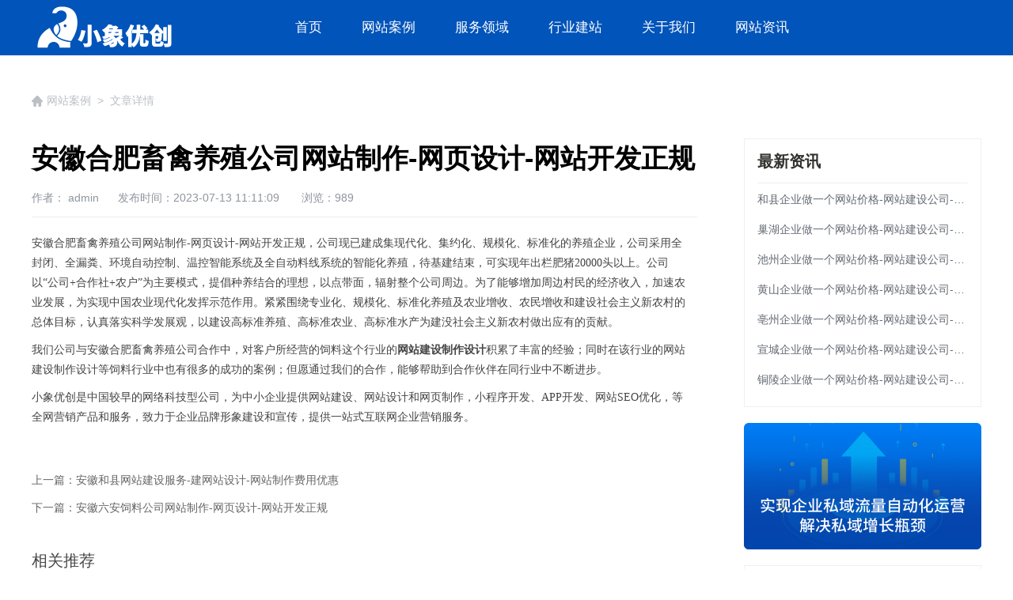

--- FILE ---
content_type: text/html; charset=utf-8
request_url: http://www.xiaoxiangyc.cn/wangzhananli/anhuisheng/hefei/233.html
body_size: 5254
content:
<!DOCTYPE html>
<html>
<head>
    <meta http-equiv="Content-Type" content="text/html;charset=utf-8" />
    <meta http-equiv="X-UA-Compatible" content="IE=edge,chrome=1" />
    <meta name="viewport" content="width=device-width, initial-scale=1.0,user-scalable=0,minimal-ui" />
    <meta name="format-detection" content="telephone=no" />
    <meta name="renderer" content="webkit" />
  <title>安徽合肥畜禽养殖公司网站制作-网页设计-网站开发正规</title>
    <meta name="keywords" content="公司,养殖,高标准,畜禽养殖,合肥" />
    <meta name="description" content="安徽合肥畜禽养殖公司网站制作-网页设计-网站开发正规，公司现已建成集现代化、集约化、规模化、标准化的养殖企业，公司采用全封闭、全漏粪、环境自动控制、温控智能系统及全自动料线系统的智能化养殖，待基建结束，可实现年出栏肥猪20000头以上。公司以&ldquo;公司..." />
    <link href="/static/xxyc/css/common.css" rel="stylesheet" />
<link href="/static/xxyc/css/zixun.css" rel="stylesheet" />
<link href="/static/xxyc/css/swiper1.css" rel="stylesheet" />
<script src="/static/xxyc/js/jquery.min.js"></script>
<script type="text/javascript" src="/static/xxyc/js/swiper1.js"></script>
<script src="/static/xxyc/js/wow.js" type="text/javascript"></script>
<script language="javascript">
    var pageName = window.location.pathname;
    if (pageName.toLowerCase() =='/index.html') {
        window.location.href = "https://www.xiaoxiangyc.com";
    }
    if (!(/msie [6|7|8|9]/i.test(navigator.userAgent))){
        new WOW().init();
    };
</script>

    <link rel="shortcut icon" href="/static/xxyc/images/headerIcon.png" >
    <!--[if lte IE 9]>
    <script src="js/respond.min.js"></script>
    <script src="js/html5.js"></script>
    <![endif]-->
    <script>
    var _hmt = _hmt || [];
    (function() {
      var hm = document.createElement("script");
      hm.src = "https://hm.baidu.com/hm.js?a8877d3fcc93fafb8bb3c6ecab47121a";
      var s = document.getElementsByTagName("script")[0]; 
      s.parentNode.insertBefore(hm, s);
    })();
    </script>
</head>
<body>
<div class="header" id="header">
    <div class="container">
        <a href="/" class="logo">  <img src="/static/xxyc/images/Logo.png" /></a>
        <div class="login-box"><div id="loginBox"></div></div>
        <div class="row">
            <div class="col-md-push-3 col-md-9">
                <div class="clearfix nav" id="navMenu">
                    <ul>
                        <li data-id="1"><a href="http://www.xiaoxiangyc.cn">首页</a>
                                                <li data-id="42"><a href="/wangzhananli.html" >网站案例</a></li>
                        </li>
                                                <li data-id="43"><a href="/fuwulingyu.html" >服务领域</a></li>
                        </li>
                                                <li data-id="44"><a href="/hangyejianzhan.html" >行业建站</a></li>
                        </li>
                                                <li data-id="37"><a href="/guanyu.html" >关于我们</a></li>
                        </li>
                                                <li data-id="38"><a href="/zixun.html" >网站资讯</a></li>
                        </li>
                                            </ul>
                </div>
            </div>
        </div>
        <span class="nav-toggle" id="navToggle"><i class="fa fa-bars"></i></span>
        <div class="mask-bg" id="maskBg"></div>
    </div>
</div>
<script type="text/javascript">
    var $navToggle = $("#navToggle");//手机端菜单图标
    var $maskBg = $("#maskBg");//遮挡层
    var $navMenu = $("#navMenu");
    $navToggle.on("click", function () {
        $maskBg.addClass("active");
        $navMenu.addClass("active");
    });
    $maskBg.on("click", function () {
        $maskBg.removeClass("active");
        $navMenu.removeClass("active");
    });
    $navMenu.children("ul").find("li").InitNav(1,1);//初始化响应式菜单
</script>
<style>
    .com-lxdh{
        display: none;
    }
     @media (max-width: 1000px) {
      .header {
        background-color: rgba(0, 0, 0, 0.9) !important;
        height: 50px;
      }
      .header .container{
          line-height: 50px;
      }
      .header .container .logo img {
          height: 40px;
        }
     #navToggle {
        right: 6px;
      }
      .header .nav-toggle{
          height: 50px;
        line-height: 50px;
      }

      .header {
        position: fixed;
      }
      .cover_box{
          margin-top: 50px;
      }
      .headerBack,
      .bannerWzzz,
      .banner-container,
      .bannerXm{
          margin-top: 50px;
      }
      .list-article{
          margin-top: 60px!important;
      }
      .module-box{
          height: 50px!important;
      }
        .com-lxdh{
            position: fixed;
          z-index: 1000000;
          top: 55%;
          right: 4px;
          width: 19%;
          display: block;
        }
    }
</style>
<div class="com-lxdh">
    <a href="tel:18500987946">
        <img src="/static/xxyc/images/dx1.png">
    </a>
</div>

<div class="module-box" style="height: 70px;background-color: #0154BA"></div>
<div class="section list-article wow fadeInUp animated animated" data-wow-delay=".1s" style="visibility: visible; animation-delay: 0.1s;">
    <div class="wrap flex-between widthdu90">
        <div class="position art-position maodianHeader">
            <img src="/static/xxyc/images/icon-home.png"><a href="/wangzhananli.html">网站案例</a>&nbsp;&nbsp;&gt;&nbsp;&nbsp;文章详情
        </div>
        <div class="leftside pr40 width60">

            <h2 class="art-title">安徽合肥畜禽养殖公司网站制作-网页设计-网站开发正规</h2>
            <div class="art-info">作者： admin<span></span>发布时间：2023-07-13 11:11:09 <span></span>浏览：989            </div>
            <div class="art-content">
                <p><span style=";font-family:宋体;font-size:14px"><span style="font-family:宋体">安徽合肥畜禽养殖公司网站制作</span><span style="font-family:Calibri">-</span><span style="font-family:宋体">网页设计</span><span style="font-family:Calibri">-</span><span style="font-family:宋体">网站开发正规，公司现已建成集现代化、集约化、规模化、标准化的养殖企业，公司采用全封闭、全漏粪、环境自动控制、温控智能系统及全自动料线系统的智能化养殖，待基建结束，可实现年出栏肥猪</span><span style="font-family:Calibri">20000</span><span style="font-family:宋体">头以上。公司以“公司</span><span style="font-family:Calibri">+</span><span style="font-family:宋体">合作社</span><span style="font-family:Calibri">+</span><span style="font-family:宋体">农户”为主要模式，提倡种养结合的理想，以点带面，辐射整个公司周边。为了能够增加周边村民的经济收入，加速农业发展，为实现中国农业现代化发挥示范作用。紧紧围绕专业化、规模化、标准化养殖及农业增收、农民增收和建设社会主义新农村的总体目标，认真落实科学发展观，以建设高标准养殖、高标准农业、高标准水产为建没社会主义新农村做出应有的贡献。</span></span></p><p><span style=";font-family:宋体;font-size:14px">我们公司与安徽合肥畜禽养殖公司合作中，对客户所经营的饲料这个行业的<a href="http://www.xiaoxiangyc.cn/wangzhananli/wuhu/230.html" target="_self"><strong>网站建设制作设计</strong></a>积累了丰富的经验；同时在该行业的网站建设制作设计等饲料行业中也有很多的成功的案例；但愿通过我们的合作，能够帮助到合作伙伴在同行业中不断进步。</span></p><p><span style=";font-family:宋体;font-size:14px"><span style="font-family:宋体">小象优创是中国较早的网络科技型公司，为中小企业提供网站建设、网站设计和网页制作，小程序开发、</span><span style="font-family:Calibri">APP</span><span style="font-family:宋体">开发、网站</span><span style="font-family:Calibri">SEO</span><span style="font-family:宋体">优化，等全网营销产品和服务，致力于企业品牌形象建设和宣传，提供一站式互联网企业营销服务。</span></span></p><p><br/></p>            </div>
<!--
            <div class="art-tag"><a href="javascript:void(0)" target="_blank">企业微信自动回复</a><a href="javascript:void(0)" target="_blank">关键词自动回复</a></div>
-->
            <div class="art-prenext">
                <p>上一篇：<a href="/wangzhananli/anhuisheng/hexian/313.html">安徽和县网站建设服务-建网站设计-网站制作费用优惠</a> </p>
                <p>下一篇：<a href="/wangzhananli/anhuisheng/liuan/232.html">安徽六安饲料公司网站制作-网页设计-网站开发正规</a> </p>
            </div>
            <div class="list-wz zixunXg">
                <div class="list-wz-title">相关推荐</div>
                <ul>
                                    </ul>
            </div>
        </div>
        <div class="rightside widthdu40">
            <div class="ttt">
                <h3>最新资讯</h3>
                <div class="line"></div>
                <ul>
                                        <li><a href="/wangzhananli/anhuisheng/hexian/1678.html">和县企业做一个网站价格-网站建设公司-网站设计服务平台</a></li>
                                        <li><a href="/wangzhananli/anhuisheng/chaohu/1679.html">巢湖企业做一个网站价格-网站建设公司-网站设计服务平台</a></li>
                                        <li><a href="/wangzhananli/anhuisheng/chizhou/1680.html">池州企业做一个网站价格-网站建设公司-网站设计服务平台</a></li>
                                        <li><a href="/wangzhananli/anhuisheng/huangshan/1681.html">黄山企业做一个网站价格-网站建设公司-网站设计服务平台</a></li>
                                        <li><a href="/wangzhananli/anhuisheng/bozhou/1682.html">亳州企业做一个网站价格-网站建设公司-网站设计服务平台</a></li>
                                        <li><a href="/wangzhananli/anhuisheng/xuancheng/1683.html">宣城企业做一个网站价格-网站建设公司-网站设计服务平台</a></li>
                                        <li><a href="/wangzhananli/anhuisheng/tongling/1684.html">铜陵企业做一个网站价格-网站建设公司-网站设计服务平台</a></li>
                                    </ul>
            </div>
            <div class="box2">
                <a href=""><img src="/static/xxyc/images/ljccjj.jpg"></a>
            </div>
            <div class="ttt">
                <h3>热门文章</h3>
                <div class="line"></div>
                <ul>
                                        <li><a href="/wangzhananli/anhuisheng/fuyang/344.html">阜阳市网站建设公司-建网站设计-网站制作费用优惠</a></li>
                                        <li><a href="/wangzhananli/anhuisheng/xiuzhou/1019.html">宿州找制作网站公司-网站建设-全程网站设计服务</a></li>
                                        <li><a href="/wangzhananli/anhuisheng/liuan/1025.html">六安找制作网站公司-网站建设-全程网站设计服务</a></li>
                                        <li><a href="/wangzhananli/anhuisheng/bozhou/1682.html">亳州企业做一个网站价格-网站建设公司-网站设计服务平台</a></li>
                                        <li><a href="/wangzhananli/anhuisheng/hexian/1678.html">和县企业做一个网站价格-网站建设公司-网站设计服务平台</a></li>
                                        <li><a href="/wangzhananli/anhuisheng/xuancheng/1683.html">宣城企业做一个网站价格-网站建设公司-网站设计服务平台</a></li>
                                        <li><a href="/wangzhananli/anhuisheng/hefei/347.html">合肥网站建设服务-建网站设计-网站制作费用优惠</a></li>
                                    </ul>
            </div>
        </div>
    </div>
</div>
<script src="/static/xxyc/js/script.js" type="text/javascript"></script>
<style>
    @media screen and (max-width: 770px){
        .web-footer .weixin {
            display: none;
        }
        .web-footer .footer-nav{
            padding-bottom: 2rem;
        }
        .footer-nav .col-sm-6 .col-xs-3,
        .copyright .col-xs-12{
            padding: 0 4px;
        }
         .footer-nav .col-sm-6 .col-xs-3 h4{
             font-size: 1.4rem;
         }
        .footer-nav .col-sm-6 .col-xs-3 ul li a{
            font-size: 12px;
        }
    }
</style>
<div class="web-footer">
    <div class="container">
        <div class="footer-nav row">
            <div class="ccl-xs-12 col-sm-4">
                <div class="footer-tel">
                    <div class="row">
                        <div class="col-xs-2 tel-icon"></div>
                        <div class="font col-xs-10">
                            <h2>18500987946</h2>
                        </div>
                    </div>
                    <ul class="aniview">
                        <li>邮箱：1924983189@qq.com</li>
                        <li>电话：18500987946</li>
                        <li>工作日：8:30-12:00 14:00-17:30</li>
                    </ul>
                </div>
            </div>
            <div class="col-sm-6 hidden-xs">
                <div class="row">
                    <div class="col-xs-3">
                        <h4>网站建设</h4>
                        <ul>
                            <li><a href="javascript:void(0)">公司建站</a></li>
                            <li><a href="javascript:void(0)">APP开发</a></li>
                            <li><a href="javascript:void(0)">小程序开发</a></li>
                            <li><a href="javascript:void(0)">网站维护</a></li>
                        </ul>
                    </div>
                    <div class="col-xs-3">
                        <h4>视频制作</h4>
                        <ul>
                            <li><a href="javascript:void(0)">宣传片制作</a></li>
                            <li><a href="javascript:void(0)">广告片制作</a></li>
                            <li><a href="javascript:void(0)">纪录片制作</a></li>
                            <li><a href="javascript:void(0)">短视频制作</a></li>
                        </ul>
                    </div>
                    <div class="col-xs-3">
                        <h4>平面设计</h4>
                        <ul>
                            <li><a href="javascript:void(0)">LOGO设计</a></li>
                            <li><a href="javascript:void(0)">画册设计</a></li>
                            <li><a href="javascript:void(0)">包装设计</a></li>
                            <li><a href="javascript:void(0)">名片设计</a></li>
                        </ul>
                    </div>
                    <div class="col-xs-3">
                        <h4>网站资讯</h4>
                        <ul>
                            <li><a href="javascript:void(0)">建站资讯</a></li>
                            <li><a href="javascript:void(0)">SEO优化</a></li>
                            <li><a href="javascript:void(0)">行业动态</a></li>
                            <li><a href="javascript:void(0)">关于我们</a></li>
                        </ul>
                    </div>
                </div>
            </div>
            <div class="weixin col-sm-2 col-xs-12 text-center text-xs-left">
                <div class="ewm"></div>
                <p>
                    扫码微信沟通
                </p>
            </div>
        </div>
        <div class="ylink"><span>友联QQ：1924983189</span>
            <span class="span2">友情链接：<a href="https://www.xunsouzaixian.com" target="_blank">寻搜在线</a><span class="span3">|</span><a href="https://www.xunsouzaixian.com/product" target="_blank">产品信息发布平台</a><span class="span3">|</span><a href="http://www.xiaoxiangyc.cn/hangyejianzhan.html" target="_blank">建网站</a><span class="span3">|</span><a href="http://www.xiaoxiangyc.cn/fuwulingyu/qywzjs.html" target="_blank">企业网站建设</a><span class="span3">|</span><a href="http://www.xiaoxiangyc.cn/fuwulingyu/gswzzz.html" target="_blank">公司网站制作</a><span class="span3">|</span><a href="http://www.xiaoxiangyc.cn/fuwulingyu/qywzsj.html" target="_blank">企业网站设计</a><span class="span3">|</span><a href="http://www.xiaoxiangyc.cn/fuwulingyu/qyjwz.html" target="_blank">企业建网站</a><span class="span3">|</span><a href="http://www.xiaoxiangyc.cn/fuwulingyu/qyzwz.html" target="_blank">企业做网站</a><span class="span3">|</span></span>
        </div>
        <div class="copyright clearfix">
            <div class="col-xs-12 col-sm-6 text-left">Copyright &copy 2022 寻搜在线（北京）科技有限公司 <a href="http://www.xiaoxiangyc.cn">小象建站</a> All rights reserved</div>
            <div class="col-xs-12 col-sm-6 text-right text-xs-left"><a href="http://beian.miit.gov.cn" target="_icp" rel="nofollow">京ICP备2022013945号-2</a></div>
        </div>
    </div>
</div>

<script>
    layui.config({
        version: "3.0.0"
        ,base: '/static/home/mods/' //这里实际使用时，建议改成绝对路径
    }).extend({
        fly: 'index'
    }).use('fly');
</script>
</body>
</html>

--- FILE ---
content_type: text/css
request_url: http://www.xiaoxiangyc.cn/static/xxyc/css/common.css
body_size: 123764
content:
/*!
 *  Font Awesome 4.7.0 by @davegandy - http://fontawesome.io - @fontawesome
 *  License - http://fontawesome.io/license (Font: SIL OFL 1.1, CSS: MIT License)
 */
@font-face {
    font-family: 'FontAwesome';
    src: url('font-awesome/fonts/fontawesome-webfont.eot?v=4.7.0');
    src: url('font-awesome/fonts/fontawesome-webfont.eot?#iefix&v=4.7.0') format('embedded-opentype'), url('/static/xxyc/css/fontawesome-webfont.woff') format('woff'), url('font-awesome/fonts/fontawesome-webfont.ttf?v=4.7.0') format('truetype'), url('font-awesome/fonts/fontawesome-webfont.svg?v=4.7.0#fontawesomeregular') format('svg');
    font-weight: normal;
    font-style: normal
}

.fa {
    display: inline-block;
    font: normal normal normal 14px/1 FontAwesome;
    font-size: inherit;
    text-rendering: auto;
    -webkit-font-smoothing: antialiased;
    -moz-osx-font-smoothing: grayscale
}

.fa-lg {
    font-size: 1.33333333em;
    line-height: .75em;
    vertical-align: -15%
}

.fa-2x {
    font-size: 2em
}

.fa-3x {
    font-size: 3em
}

.fa-4x {
    font-size: 4em
}

.fa-5x {
    font-size: 5em
}

.fa-fw {
    width: 1.28571429em;
    text-align: center
}

.fa-ul {
    padding-left: 0;
    margin-left: 2.14285714em;
    list-style-type: none
}

.fa-ul > li {
    position: relative
}

.fa-li {
    position: absolute;
    left: -2.14285714em;
    width: 2.14285714em;
    top: .14285714em;
    text-align: center
}

.fa-li.fa-lg {
    left: -1.85714286em
}

.fa-border {
    padding: .2em .25em .15em;
    border: solid .08em #eee;
    border-radius: .1em
}

.fa-pull-left {
    float: left
}

.fa-pull-right {
    float: right
}

.fa.fa-pull-left {
    margin-right: .3em
}

.fa.fa-pull-right {
    margin-left: .3em
}

.pull-right {
    float: right
}

.pull-left {
    float: left
}

.fa.pull-left {
    margin-right: .3em
}

.fa.pull-right {
    margin-left: .3em
}

.fa-spin {
    -webkit-animation: fa-spin 2s infinite linear;
    animation: fa-spin 2s infinite linear
}

.fa-pulse {
    -webkit-animation: fa-spin 1s infinite steps(8);
    animation: fa-spin 1s infinite steps(8)
}

@-webkit-keyframes fa-spin {
    0% {
        -webkit-transform: rotate(0deg);
        transform: rotate(0deg)
    }
    100% {
        -webkit-transform: rotate(359deg);
        transform: rotate(359deg)
    }
}

@keyframes fa-spin {
    0% {
        -webkit-transform: rotate(0deg);
        transform: rotate(0deg)
    }
    100% {
        -webkit-transform: rotate(359deg);
        transform: rotate(359deg)
    }
}

.fa-rotate-90 {
    -ms-filter: "progid:DXImageTransform.Microsoft.BasicImage(rotation=1)";
    -webkit-transform: rotate(90deg);
    -ms-transform: rotate(90deg);
    transform: rotate(90deg)
}

.fa-rotate-180 {
    -ms-filter: "progid:DXImageTransform.Microsoft.BasicImage(rotation=2)";
    -webkit-transform: rotate(180deg);
    -ms-transform: rotate(180deg);
    transform: rotate(180deg)
}

.fa-rotate-270 {
    -ms-filter: "progid:DXImageTransform.Microsoft.BasicImage(rotation=3)";
    -webkit-transform: rotate(270deg);
    -ms-transform: rotate(270deg);
    transform: rotate(270deg)
}

.fa-flip-horizontal {
    -ms-filter: "progid:DXImageTransform.Microsoft.BasicImage(rotation=0, mirror=1)";
    -webkit-transform: scale(-1, 1);
    -ms-transform: scale(-1, 1);
    transform: scale(-1, 1)
}

.fa-flip-vertical {
    -ms-filter: "progid:DXImageTransform.Microsoft.BasicImage(rotation=2, mirror=1)";
    -webkit-transform: scale(1, -1);
    -ms-transform: scale(1, -1);
    transform: scale(1, -1)
}

:root .fa-rotate-90, :root .fa-rotate-180, :root .fa-rotate-270, :root .fa-flip-horizontal, :root .fa-flip-vertical {
    filter: none
}

.fa-stack {
    position: relative;
    display: inline-block;
    width: 2em;
    height: 2em;
    line-height: 2em;
    vertical-align: middle
}

.fa-stack-1x, .fa-stack-2x {
    position: absolute;
    left: 0;
    width: 100%;
    text-align: center
}

.fa-stack-1x {
    line-height: inherit
}

.fa-stack-2x {
    font-size: 2em
}

.fa-inverse {
    color: #fff
}

.fa-glass:before {
    content: "\f000"
}

.fa-music:before {
    content: "\f001"
}

.fa-search:before {
    content: "\f002"
}

.fa-envelope-o:before {
    content: "\f003"
}

.fa-heart:before {
    content: "\f004"
}

.fa-star:before {
    content: "\f005"
}

.fa-star-o:before {
    content: "\f006"
}

.fa-user:before {
    content: "\f007"
}

.fa-film:before {
    content: "\f008"
}

.fa-th-large:before {
    content: "\f009"
}

.fa-th:before {
    content: "\f00a"
}

.fa-th-list:before {
    content: "\f00b"
}

.fa-check:before {
    content: "\f00c"
}

.fa-remove:before, .fa-close:before, .fa-times:before {
    content: "\f00d"
}

.fa-search-plus:before {
    content: "\f00e"
}

.fa-search-minus:before {
    content: "\f010"
}

.fa-power-off:before {
    content: "\f011"
}

.fa-signal:before {
    content: "\f012"
}

.fa-gear:before, .fa-cog:before {
    content: "\f013"
}

.fa-trash-o:before {
    content: "\f014"
}

.fa-home:before {
    content: "\f015"
}

.fa-file-o:before {
    content: "\f016"
}

.fa-clock-o:before {
    content: "\f017"
}

.fa-road:before {
    content: "\f018"
}

.fa-download:before {
    content: "\f019"
}

.fa-arrow-circle-o-down:before {
    content: "\f01a"
}

.fa-arrow-circle-o-up:before {
    content: "\f01b"
}

.fa-inbox:before {
    content: "\f01c"
}

.fa-play-circle-o:before {
    content: "\f01d"
}

.fa-rotate-right:before, .fa-repeat:before {
    content: "\f01e"
}

.fa-refresh:before {
    content: "\f021"
}

.fa-list-alt:before {
    content: "\f022"
}

.fa-lock:before {
    content: "\f023"
}

.fa-flag:before {
    content: "\f024"
}

.fa-headphones:before {
    content: "\f025"
}

.fa-volume-off:before {
    content: "\f026"
}

.fa-volume-down:before {
    content: "\f027"
}

.fa-volume-up:before {
    content: "\f028"
}

.fa-qrcode:before {
    content: "\f029"
}

.fa-barcode:before {
    content: "\f02a"
}

.fa-tag:before {
    content: "\f02b"
}

.fa-tags:before {
    content: "\f02c"
}

.fa-book:before {
    content: "\f02d"
}

.fa-bookmark:before {
    content: "\f02e"
}

.fa-print:before {
    content: "\f02f"
}

.fa-camera:before {
    content: "\f030"
}

.fa-font:before {
    content: "\f031"
}

.fa-bold:before {
    content: "\f032"
}

.fa-italic:before {
    content: "\f033"
}

.fa-text-height:before {
    content: "\f034"
}

.fa-text-width:before {
    content: "\f035"
}

.fa-align-left:before {
    content: "\f036"
}

.fa-align-center:before {
    content: "\f037"
}

.fa-align-right:before {
    content: "\f038"
}

.fa-align-justify:before {
    content: "\f039"
}

.fa-list:before {
    content: "\f03a"
}

.fa-dedent:before, .fa-outdent:before {
    content: "\f03b"
}

.fa-indent:before {
    content: "\f03c"
}

.fa-video-camera:before {
    content: "\f03d"
}

.fa-photo:before, .fa-image:before, .fa-picture-o:before {
    content: "\f03e"
}

.fa-pencil:before {
    content: "\f040"
}

.fa-map-marker:before {
    content: "\f041"
}

.fa-adjust:before {
    content: "\f042"
}

.fa-tint:before {
    content: "\f043"
}

.fa-edit:before, .fa-pencil-square-o:before {
    content: "\f044"
}

.fa-share-square-o:before {
    content: "\f045"
}

.fa-check-square-o:before {
    content: "\f046"
}

.fa-arrows:before {
    content: "\f047"
}

.fa-step-backward:before {
    content: "\f048"
}

.fa-fast-backward:before {
    content: "\f049"
}

.fa-backward:before {
    content: "\f04a"
}

.fa-play:before {
    content: "\f04b"
}

.fa-pause:before {
    content: "\f04c"
}

.fa-stop:before {
    content: "\f04d"
}

.fa-forward:before {
    content: "\f04e"
}

.fa-fast-forward:before {
    content: "\f050"
}

.fa-step-forward:before {
    content: "\f051"
}

.fa-eject:before {
    content: "\f052"
}

.fa-chevron-left:before {
    content: "\f053"
}

.fa-chevron-right:before {
    content: "\f054"
}

.fa-plus-circle:before {
    content: "\f055"
}

.fa-minus-circle:before {
    content: "\f056"
}

.fa-times-circle:before {
    content: "\f057"
}

.fa-check-circle:before {
    content: "\f058"
}

.fa-question-circle:before {
    content: "\f059"
}

.fa-info-circle:before {
    content: "\f05a"
}

.fa-crosshairs:before {
    content: "\f05b"
}

.fa-times-circle-o:before {
    content: "\f05c"
}

.fa-check-circle-o:before {
    content: "\f05d"
}

.fa-ban:before {
    content: "\f05e"
}

.fa-arrow-left:before {
    content: "\f060"
}

.fa-arrow-right:before {
    content: "\f061"
}

.fa-arrow-up:before {
    content: "\f062"
}

.fa-arrow-down:before {
    content: "\f063"
}

.fa-mail-forward:before, .fa-share:before {
    content: "\f064"
}

.fa-expand:before {
    content: "\f065"
}

.fa-compress:before {
    content: "\f066"
}

.fa-plus:before {
    content: "\f067"
}

.fa-minus:before {
    content: "\f068"
}

.fa-asterisk:before {
    content: "\f069"
}

.fa-exclamation-circle:before {
    content: "\f06a"
}

.fa-gift:before {
    content: "\f06b"
}

.fa-leaf:before {
    content: "\f06c"
}

.fa-fire:before {
    content: "\f06d"
}

.fa-eye:before {
    content: "\f06e"
}

.fa-eye-slash:before {
    content: "\f070"
}

.fa-warning:before, .fa-exclamation-triangle:before {
    content: "\f071"
}

.fa-plane:before {
    content: "\f072"
}

.fa-calendar:before {
    content: "\f073"
}

.fa-random:before {
    content: "\f074"
}

.fa-comment:before {
    content: "\f075"
}

.fa-magnet:before {
    content: "\f076"
}

.fa-chevron-up:before {
    content: "\f077"
}

.fa-chevron-down:before {
    content: "\f078"
}

.fa-retweet:before {
    content: "\f079"
}

.fa-shopping-cart:before {
    content: "\f07a"
}

.fa-folder:before {
    content: "\f07b"
}

.fa-folder-open:before {
    content: "\f07c"
}

.fa-arrows-v:before {
    content: "\f07d"
}

.fa-arrows-h:before {
    content: "\f07e"
}

.fa-bar-chart-o:before, .fa-bar-chart:before {
    content: "\f080"
}

.fa-twitter-square:before {
    content: "\f081"
}

.fa-facebook-square:before {
    content: "\f082"
}

.fa-camera-retro:before {
    content: "\f083"
}

.fa-key:before {
    content: "\f084"
}

.fa-gears:before, .fa-cogs:before {
    content: "\f085"
}

.fa-comments:before {
    content: "\f086"
}

.fa-thumbs-o-up:before {
    content: "\f087"
}

.fa-thumbs-o-down:before {
    content: "\f088"
}

.fa-star-half:before {
    content: "\f089"
}

.fa-heart-o:before {
    content: "\f08a"
}

.fa-sign-out:before {
    content: "\f08b"
}

.fa-linkedin-square:before {
    content: "\f08c"
}

.fa-thumb-tack:before {
    content: "\f08d"
}

.fa-external-link:before {
    content: "\f08e"
}

.fa-sign-in:before {
    content: "\f090"
}

.fa-trophy:before {
    content: "\f091"
}

.fa-github-square:before {
    content: "\f092"
}

.fa-upload:before {
    content: "\f093"
}

.fa-lemon-o:before {
    content: "\f094"
}

.fa-phone:before {
    content: "\f095"
}

.fa-square-o:before {
    content: "\f096"
}

.fa-bookmark-o:before {
    content: "\f097"
}

.fa-phone-square:before {
    content: "\f098"
}

.fa-twitter:before {
    content: "\f099"
}

.fa-facebook-f:before, .fa-facebook:before {
    content: "\f09a"
}

.fa-github:before {
    content: "\f09b"
}

.fa-unlock:before {
    content: "\f09c"
}

.fa-credit-card:before {
    content: "\f09d"
}

.fa-feed:before, .fa-rss:before {
    content: "\f09e"
}

.fa-hdd-o:before {
    content: "\f0a0"
}

.fa-bullhorn:before {
    content: "\f0a1"
}

.fa-bell:before {
    content: "\f0f3"
}

.fa-certificate:before {
    content: "\f0a3"
}

.fa-hand-o-right:before {
    content: "\f0a4"
}

.fa-hand-o-left:before {
    content: "\f0a5"
}

.fa-hand-o-up:before {
    content: "\f0a6"
}

.fa-hand-o-down:before {
    content: "\f0a7"
}

.fa-arrow-circle-left:before {
    content: "\f0a8"
}

.fa-arrow-circle-right:before {
    content: "\f0a9"
}

.fa-arrow-circle-up:before {
    content: "\f0aa"
}

.fa-arrow-circle-down:before {
    content: "\f0ab"
}

.fa-globe:before {
    content: "\f0ac"
}

.fa-wrench:before {
    content: "\f0ad"
}

.fa-tasks:before {
    content: "\f0ae"
}

.fa-filter:before {
    content: "\f0b0"
}

.fa-briefcase:before {
    content: "\f0b1"
}

.fa-arrows-alt:before {
    content: "\f0b2"
}

.fa-group:before, .fa-users:before {
    content: "\f0c0"
}

.fa-chain:before, .fa-link:before {
    content: "\f0c1"
}

.fa-cloud:before {
    content: "\f0c2"
}

.fa-flask:before {
    content: "\f0c3"
}

.fa-cut:before, .fa-scissors:before {
    content: "\f0c4"
}

.fa-copy:before, .fa-files-o:before {
    content: "\f0c5"
}

.fa-paperclip:before {
    content: "\f0c6"
}

.fa-save:before, .fa-floppy-o:before {
    content: "\f0c7"
}

.fa-square:before {
    content: "\f0c8"
}

.fa-navicon:before, .fa-reorder:before, .fa-bars:before {
    content: "\f0c9"
}

.fa-list-ul:before {
    content: "\f0ca"
}

.fa-list-ol:before {
    content: "\f0cb"
}

.fa-strikethrough:before {
    content: "\f0cc"
}

.fa-underline:before {
    content: "\f0cd"
}

.fa-table:before {
    content: "\f0ce"
}

.fa-magic:before {
    content: "\f0d0"
}

.fa-truck:before {
    content: "\f0d1"
}

.fa-pinterest:before {
    content: "\f0d2"
}

.fa-pinterest-square:before {
    content: "\f0d3"
}

.fa-google-plus-square:before {
    content: "\f0d4"
}

.fa-google-plus:before {
    content: "\f0d5"
}

.fa-money:before {
    content: "\f0d6"
}

.fa-caret-down:before {
    content: "\f0d7"
}

.fa-caret-up:before {
    content: "\f0d8"
}

.fa-caret-left:before {
    content: "\f0d9"
}

.fa-caret-right:before {
    content: "\f0da"
}

.fa-columns:before {
    content: "\f0db"
}

.fa-unsorted:before, .fa-sort:before {
    content: "\f0dc"
}

.fa-sort-down:before, .fa-sort-desc:before {
    content: "\f0dd"
}

.fa-sort-up:before, .fa-sort-asc:before {
    content: "\f0de"
}

.fa-envelope:before {
    content: "\f0e0"
}

.fa-linkedin:before {
    content: "\f0e1"
}

.fa-rotate-left:before, .fa-undo:before {
    content: "\f0e2"
}

.fa-legal:before, .fa-gavel:before {
    content: "\f0e3"
}

.fa-dashboard:before, .fa-tachometer:before {
    content: "\f0e4"
}

.fa-comment-o:before {
    content: "\f0e5"
}

.fa-comments-o:before {
    content: "\f0e6"
}

.fa-flash:before, .fa-bolt:before {
    content: "\f0e7"
}

.fa-sitemap:before {
    content: "\f0e8"
}

.fa-umbrella:before {
    content: "\f0e9"
}

.fa-paste:before, .fa-clipboard:before {
    content: "\f0ea"
}

.fa-lightbulb-o:before {
    content: "\f0eb"
}

.fa-exchange:before {
    content: "\f0ec"
}

.fa-cloud-download:before {
    content: "\f0ed"
}

.fa-cloud-upload:before {
    content: "\f0ee"
}

.fa-user-md:before {
    content: "\f0f0"
}

.fa-stethoscope:before {
    content: "\f0f1"
}

.fa-suitcase:before {
    content: "\f0f2"
}

.fa-bell-o:before {
    content: "\f0a2"
}

.fa-coffee:before {
    content: "\f0f4"
}

.fa-cutlery:before {
    content: "\f0f5"
}

.fa-file-text-o:before {
    content: "\f0f6"
}

.fa-building-o:before {
    content: "\f0f7"
}

.fa-hospital-o:before {
    content: "\f0f8"
}

.fa-ambulance:before {
    content: "\f0f9"
}

.fa-medkit:before {
    content: "\f0fa"
}

.fa-fighter-jet:before {
    content: "\f0fb"
}

.fa-beer:before {
    content: "\f0fc"
}

.fa-h-square:before {
    content: "\f0fd"
}

.fa-plus-square:before {
    content: "\f0fe"
}

.fa-angle-double-left:before {
    content: "\f100"
}

.fa-angle-double-right:before {
    content: "\f101"
}

.fa-angle-double-up:before {
    content: "\f102"
}

.fa-angle-double-down:before {
    content: "\f103"
}

.fa-angle-left:before {
    content: "\f104"
}

.fa-angle-right:before {
    content: "\f105"
}

.fa-angle-up:before {
    content: "\f106"
}

.fa-angle-down:before {
    content: "\f107"
}

.fa-desktop:before {
    content: "\f108"
}

.fa-laptop:before {
    content: "\f109"
}

.fa-tablet:before {
    content: "\f10a"
}

.fa-mobile-phone:before, .fa-mobile:before {
    content: "\f10b"
}

.fa-circle-o:before {
    content: "\f10c"
}

.fa-quote-left:before {
    content: "\f10d"
}

.fa-quote-right:before {
    content: "\f10e"
}

.fa-spinner:before {
    content: "\f110"
}

.fa-circle:before {
    content: "\f111"
}

.fa-mail-reply:before, .fa-reply:before {
    content: "\f112"
}

.fa-github-alt:before {
    content: "\f113"
}

.fa-folder-o:before {
    content: "\f114"
}

.fa-folder-open-o:before {
    content: "\f115"
}

.fa-smile-o:before {
    content: "\f118"
}

.fa-frown-o:before {
    content: "\f119"
}

.fa-meh-o:before {
    content: "\f11a"
}

.fa-gamepad:before {
    content: "\f11b"
}

.fa-keyboard-o:before {
    content: "\f11c"
}

.fa-flag-o:before {
    content: "\f11d"
}

.fa-flag-checkered:before {
    content: "\f11e"
}

.fa-terminal:before {
    content: "\f120"
}

.fa-code:before {
    content: "\f121"
}

.fa-mail-reply-all:before, .fa-reply-all:before {
    content: "\f122"
}

.fa-star-half-empty:before, .fa-star-half-full:before, .fa-star-half-o:before {
    content: "\f123"
}

.fa-location-arrow:before {
    content: "\f124"
}

.fa-crop:before {
    content: "\f125"
}

.fa-code-fork:before {
    content: "\f126"
}

.fa-unlink:before, .fa-chain-broken:before {
    content: "\f127"
}

.fa-question:before {
    content: "\f128"
}

.fa-info:before {
    content: "\f129"
}

.fa-exclamation:before {
    content: "\f12a"
}

.fa-superscript:before {
    content: "\f12b"
}

.fa-subscript:before {
    content: "\f12c"
}

.fa-eraser:before {
    content: "\f12d"
}

.fa-puzzle-piece:before {
    content: "\f12e"
}

.fa-microphone:before {
    content: "\f130"
}

.fa-microphone-slash:before {
    content: "\f131"
}

.fa-shield:before {
    content: "\f132"
}

.fa-calendar-o:before {
    content: "\f133"
}

.fa-fire-extinguisher:before {
    content: "\f134"
}

.fa-rocket:before {
    content: "\f135"
}

.fa-maxcdn:before {
    content: "\f136"
}

.fa-chevron-circle-left:before {
    content: "\f137"
}

.fa-chevron-circle-right:before {
    content: "\f138"
}

.fa-chevron-circle-up:before {
    content: "\f139"
}

.fa-chevron-circle-down:before {
    content: "\f13a"
}

.fa-html5:before {
    content: "\f13b"
}

.fa-css3:before {
    content: "\f13c"
}

.fa-anchor:before {
    content: "\f13d"
}

.fa-unlock-alt:before {
    content: "\f13e"
}

.fa-bullseye:before {
    content: "\f140"
}

.fa-ellipsis-h:before {
    content: "\f141"
}

.fa-ellipsis-v:before {
    content: "\f142"
}

.fa-rss-square:before {
    content: "\f143"
}

.fa-play-circle:before {
    content: "\f144"
}

.fa-ticket:before {
    content: "\f145"
}

.fa-minus-square:before {
    content: "\f146"
}

.fa-minus-square-o:before {
    content: "\f147"
}

.fa-level-up:before {
    content: "\f148"
}

.fa-level-down:before {
    content: "\f149"
}

.fa-check-square:before {
    content: "\f14a"
}

.fa-pencil-square:before {
    content: "\f14b"
}

.fa-external-link-square:before {
    content: "\f14c"
}

.fa-share-square:before {
    content: "\f14d"
}

.fa-compass:before {
    content: "\f14e"
}

.fa-toggle-down:before, .fa-caret-square-o-down:before {
    content: "\f150"
}

.fa-toggle-up:before, .fa-caret-square-o-up:before {
    content: "\f151"
}

.fa-toggle-right:before, .fa-caret-square-o-right:before {
    content: "\f152"
}

.fa-euro:before, .fa-eur:before {
    content: "\f153"
}

.fa-gbp:before {
    content: "\f154"
}

.fa-dollar:before, .fa-usd:before {
    content: "\f155"
}

.fa-rupee:before, .fa-inr:before {
    content: "\f156"
}

.fa-cny:before, .fa-rmb:before, .fa-yen:before, .fa-jpy:before {
    content: "\f157"
}

.fa-ruble:before, .fa-rouble:before, .fa-rub:before {
    content: "\f158"
}

.fa-won:before, .fa-krw:before {
    content: "\f159"
}

.fa-bitcoin:before, .fa-btc:before {
    content: "\f15a"
}

.fa-file:before {
    content: "\f15b"
}

.fa-file-text:before {
    content: "\f15c"
}

.fa-sort-alpha-asc:before {
    content: "\f15d"
}

.fa-sort-alpha-desc:before {
    content: "\f15e"
}

.fa-sort-amount-asc:before {
    content: "\f160"
}

.fa-sort-amount-desc:before {
    content: "\f161"
}

.fa-sort-numeric-asc:before {
    content: "\f162"
}

.fa-sort-numeric-desc:before {
    content: "\f163"
}

.fa-thumbs-up:before {
    content: "\f164"
}

.fa-thumbs-down:before {
    content: "\f165"
}

.fa-youtube-square:before {
    content: "\f166"
}

.fa-youtube:before {
    content: "\f167"
}

.fa-xing:before {
    content: "\f168"
}

.fa-xing-square:before {
    content: "\f169"
}

.fa-youtube-play:before {
    content: "\f16a"
}

.fa-dropbox:before {
    content: "\f16b"
}

.fa-stack-overflow:before {
    content: "\f16c"
}

.fa-instagram:before {
    content: "\f16d"
}

.fa-flickr:before {
    content: "\f16e"
}

.fa-adn:before {
    content: "\f170"
}

.fa-bitbucket:before {
    content: "\f171"
}

.fa-bitbucket-square:before {
    content: "\f172"
}

.fa-tumblr:before {
    content: "\f173"
}

.fa-tumblr-square:before {
    content: "\f174"
}

.fa-long-arrow-down:before {
    content: "\f175"
}

.fa-long-arrow-up:before {
    content: "\f176"
}

.fa-long-arrow-left:before {
    content: "\f177"
}

.fa-long-arrow-right:before {
    content: "\f178"
}

.fa-apple:before {
    content: "\f179"
}

.fa-windows:before {
    content: "\f17a"
}

.fa-android:before {
    content: "\f17b"
}

.fa-linux:before {
    content: "\f17c"
}

.fa-dribbble:before {
    content: "\f17d"
}

.fa-skype:before {
    content: "\f17e"
}

.fa-foursquare:before {
    content: "\f180"
}

.fa-trello:before {
    content: "\f181"
}

.fa-female:before {
    content: "\f182"
}

.fa-male:before {
    content: "\f183"
}

.fa-gittip:before, .fa-gratipay:before {
    content: "\f184"
}

.fa-sun-o:before {
    content: "\f185"
}

.fa-moon-o:before {
    content: "\f186"
}

.fa-archive:before {
    content: "\f187"
}

.fa-bug:before {
    content: "\f188"
}

.fa-vk:before {
    content: "\f189"
}

.fa-weibo:before {
    content: "\f18a"
}

.fa-renren:before {
    content: "\f18b"
}

.fa-pagelines:before {
    content: "\f18c"
}

.fa-stack-exchange:before {
    content: "\f18d"
}

.fa-arrow-circle-o-right:before {
    content: "\f18e"
}

.fa-arrow-circle-o-left:before {
    content: "\f190"
}

.fa-toggle-left:before, .fa-caret-square-o-left:before {
    content: "\f191"
}

.fa-dot-circle-o:before {
    content: "\f192"
}

.fa-wheelchair:before {
    content: "\f193"
}

.fa-vimeo-square:before {
    content: "\f194"
}

.fa-turkish-lira:before, .fa-try:before {
    content: "\f195"
}

.fa-plus-square-o:before {
    content: "\f196"
}

.fa-space-shuttle:before {
    content: "\f197"
}

.fa-slack:before {
    content: "\f198"
}

.fa-envelope-square:before {
    content: "\f199"
}

.fa-wordpress:before {
    content: "\f19a"
}

.fa-openid:before {
    content: "\f19b"
}

.fa-institution:before, .fa-bank:before, .fa-university:before {
    content: "\f19c"
}

.fa-mortar-board:before, .fa-graduation-cap:before {
    content: "\f19d"
}

.fa-yahoo:before {
    content: "\f19e"
}

.fa-google:before {
    content: "\f1a0"
}

.fa-reddit:before {
    content: "\f1a1"
}

.fa-reddit-square:before {
    content: "\f1a2"
}

.fa-stumbleupon-circle:before {
    content: "\f1a3"
}

.fa-stumbleupon:before {
    content: "\f1a4"
}

.fa-delicious:before {
    content: "\f1a5"
}

.fa-digg:before {
    content: "\f1a6"
}

.fa-pied-piper-pp:before {
    content: "\f1a7"
}

.fa-pied-piper-alt:before {
    content: "\f1a8"
}

.fa-drupal:before {
    content: "\f1a9"
}

.fa-joomla:before {
    content: "\f1aa"
}

.fa-language:before {
    content: "\f1ab"
}

.fa-fax:before {
    content: "\f1ac"
}

.fa-building:before {
    content: "\f1ad"
}

.fa-child:before {
    content: "\f1ae"
}

.fa-paw:before {
    content: "\f1b0"
}

.fa-spoon:before {
    content: "\f1b1"
}

.fa-cube:before {
    content: "\f1b2"
}

.fa-cubes:before {
    content: "\f1b3"
}

.fa-behance:before {
    content: "\f1b4"
}

.fa-behance-square:before {
    content: "\f1b5"
}

.fa-steam:before {
    content: "\f1b6"
}

.fa-steam-square:before {
    content: "\f1b7"
}

.fa-recycle:before {
    content: "\f1b8"
}

.fa-automobile:before, .fa-car:before {
    content: "\f1b9"
}

.fa-cab:before, .fa-taxi:before {
    content: "\f1ba"
}

.fa-tree:before {
    content: "\f1bb"
}

.fa-spotify:before {
    content: "\f1bc"
}

.fa-deviantart:before {
    content: "\f1bd"
}

.fa-soundcloud:before {
    content: "\f1be"
}

.fa-database:before {
    content: "\f1c0"
}

.fa-file-pdf-o:before {
    content: "\f1c1"
}

.fa-file-word-o:before {
    content: "\f1c2"
}

.fa-file-excel-o:before {
    content: "\f1c3"
}

.fa-file-powerpoint-o:before {
    content: "\f1c4"
}

.fa-file-photo-o:before, .fa-file-picture-o:before, .fa-file-image-o:before {
    content: "\f1c5"
}

.fa-file-zip-o:before, .fa-file-archive-o:before {
    content: "\f1c6"
}

.fa-file-sound-o:before, .fa-file-audio-o:before {
    content: "\f1c7"
}

.fa-file-movie-o:before, .fa-file-video-o:before {
    content: "\f1c8"
}

.fa-file-code-o:before {
    content: "\f1c9"
}

.fa-vine:before {
    content: "\f1ca"
}

.fa-codepen:before {
    content: "\f1cb"
}

.fa-jsfiddle:before {
    content: "\f1cc"
}

.fa-life-bouy:before, .fa-life-buoy:before, .fa-life-saver:before, .fa-support:before, .fa-life-ring:before {
    content: "\f1cd"
}

.fa-circle-o-notch:before {
    content: "\f1ce"
}

.fa-ra:before, .fa-resistance:before, .fa-rebel:before {
    content: "\f1d0"
}

.fa-ge:before, .fa-empire:before {
    content: "\f1d1"
}

.fa-git-square:before {
    content: "\f1d2"
}

.fa-git:before {
    content: "\f1d3"
}

.fa-y-combinator-square:before, .fa-yc-square:before, .fa-hacker-news:before {
    content: "\f1d4"
}

.fa-tencent-weibo:before {
    content: "\f1d5"
}

.fa-qq:before {
    content: "\f1d6"
}

.fa-wechat:before, .fa-weixin:before {
    content: "\f1d7"
}

.fa-send:before, .fa-paper-plane:before {
    content: "\f1d8"
}

.fa-send-o:before, .fa-paper-plane-o:before {
    content: "\f1d9"
}

.fa-history:before {
    content: "\f1da"
}

.fa-circle-thin:before {
    content: "\f1db"
}

.fa-header:before {
    content: "\f1dc"
}

.fa-paragraph:before {
    content: "\f1dd"
}

.fa-sliders:before {
    content: "\f1de"
}

.fa-share-alt:before {
    content: "\f1e0"
}

.fa-share-alt-square:before {
    content: "\f1e1"
}

.fa-bomb:before {
    content: "\f1e2"
}

.fa-soccer-ball-o:before, .fa-futbol-o:before {
    content: "\f1e3"
}

.fa-tty:before {
    content: "\f1e4"
}

.fa-binoculars:before {
    content: "\f1e5"
}

.fa-plug:before {
    content: "\f1e6"
}

.fa-slideshare:before {
    content: "\f1e7"
}

.fa-twitch:before {
    content: "\f1e8"
}

.fa-yelp:before {
    content: "\f1e9"
}

.fa-newspaper-o:before {
    content: "\f1ea"
}

.fa-wifi:before {
    content: "\f1eb"
}

.fa-calculator:before {
    content: "\f1ec"
}

.fa-paypal:before {
    content: "\f1ed"
}

.fa-google-wallet:before {
    content: "\f1ee"
}

.fa-cc-visa:before {
    content: "\f1f0"
}

.fa-cc-mastercard:before {
    content: "\f1f1"
}

.fa-cc-discover:before {
    content: "\f1f2"
}

.fa-cc-amex:before {
    content: "\f1f3"
}

.fa-cc-paypal:before {
    content: "\f1f4"
}

.fa-cc-stripe:before {
    content: "\f1f5"
}

.fa-bell-slash:before {
    content: "\f1f6"
}

.fa-bell-slash-o:before {
    content: "\f1f7"
}

.fa-trash:before {
    content: "\f1f8"
}

.fa-copyright:before {
    content: "\f1f9"
}

.fa-at:before {
    content: "\f1fa"
}

.fa-eyedropper:before {
    content: "\f1fb"
}

.fa-paint-brush:before {
    content: "\f1fc"
}

.fa-birthday-cake:before {
    content: "\f1fd"
}

.fa-area-chart:before {
    content: "\f1fe"
}

.fa-pie-chart:before {
    content: "\f200"
}

.fa-line-chart:before {
    content: "\f201"
}

.fa-lastfm:before {
    content: "\f202"
}

.fa-lastfm-square:before {
    content: "\f203"
}

.fa-toggle-off:before {
    content: "\f204"
}

.fa-toggle-on:before {
    content: "\f205"
}

.fa-bicycle:before {
    content: "\f206"
}

.fa-bus:before {
    content: "\f207"
}

.fa-ioxhost:before {
    content: "\f208"
}

.fa-angellist:before {
    content: "\f209"
}

.fa-cc:before {
    content: "\f20a"
}

.fa-shekel:before, .fa-sheqel:before, .fa-ils:before {
    content: "\f20b"
}

.fa-meanpath:before {
    content: "\f20c"
}

.fa-buysellads:before {
    content: "\f20d"
}

.fa-connectdevelop:before {
    content: "\f20e"
}

.fa-dashcube:before {
    content: "\f210"
}

.fa-forumbee:before {
    content: "\f211"
}

.fa-leanpub:before {
    content: "\f212"
}

.fa-sellsy:before {
    content: "\f213"
}

.fa-shirtsinbulk:before {
    content: "\f214"
}

.fa-simplybuilt:before {
    content: "\f215"
}

.fa-skyatlas:before {
    content: "\f216"
}

.fa-cart-plus:before {
    content: "\f217"
}

.fa-cart-arrow-down:before {
    content: "\f218"
}

.fa-diamond:before {
    content: "\f219"
}

.fa-ship:before {
    content: "\f21a"
}

.fa-user-secret:before {
    content: "\f21b"
}

.fa-motorcycle:before {
    content: "\f21c"
}

.fa-street-view:before {
    content: "\f21d"
}

.fa-heartbeat:before {
    content: "\f21e"
}

.fa-venus:before {
    content: "\f221"
}

.fa-mars:before {
    content: "\f222"
}

.fa-mercury:before {
    content: "\f223"
}

.fa-intersex:before, .fa-transgender:before {
    content: "\f224"
}

.fa-transgender-alt:before {
    content: "\f225"
}

.fa-venus-double:before {
    content: "\f226"
}

.fa-mars-double:before {
    content: "\f227"
}

.fa-venus-mars:before {
    content: "\f228"
}

.fa-mars-stroke:before {
    content: "\f229"
}

.fa-mars-stroke-v:before {
    content: "\f22a"
}

.fa-mars-stroke-h:before {
    content: "\f22b"
}

.fa-neuter:before {
    content: "\f22c"
}

.fa-genderless:before {
    content: "\f22d"
}

.fa-facebook-official:before {
    content: "\f230"
}

.fa-pinterest-p:before {
    content: "\f231"
}

.fa-whatsapp:before {
    content: "\f232"
}

.fa-server:before {
    content: "\f233"
}

.fa-user-plus:before {
    content: "\f234"
}

.fa-user-times:before {
    content: "\f235"
}

.fa-hotel:before, .fa-bed:before {
    content: "\f236"
}

.fa-viacoin:before {
    content: "\f237"
}

.fa-train:before {
    content: "\f238"
}

.fa-subway:before {
    content: "\f239"
}

.fa-medium:before {
    content: "\f23a"
}

.fa-yc:before, .fa-y-combinator:before {
    content: "\f23b"
}

.fa-optin-monster:before {
    content: "\f23c"
}

.fa-opencart:before {
    content: "\f23d"
}

.fa-expeditedssl:before {
    content: "\f23e"
}

.fa-battery-4:before, .fa-battery:before, .fa-battery-full:before {
    content: "\f240"
}

.fa-battery-3:before, .fa-battery-three-quarters:before {
    content: "\f241"
}

.fa-battery-2:before, .fa-battery-half:before {
    content: "\f242"
}

.fa-battery-1:before, .fa-battery-quarter:before {
    content: "\f243"
}

.fa-battery-0:before, .fa-battery-empty:before {
    content: "\f244"
}

.fa-mouse-pointer:before {
    content: "\f245"
}

.fa-i-cursor:before {
    content: "\f246"
}

.fa-object-group:before {
    content: "\f247"
}

.fa-object-ungroup:before {
    content: "\f248"
}

.fa-sticky-note:before {
    content: "\f249"
}

.fa-sticky-note-o:before {
    content: "\f24a"
}

.fa-cc-jcb:before {
    content: "\f24b"
}

.fa-cc-diners-club:before {
    content: "\f24c"
}

.fa-clone:before {
    content: "\f24d"
}

.fa-balance-scale:before {
    content: "\f24e"
}

.fa-hourglass-o:before {
    content: "\f250"
}

.fa-hourglass-1:before, .fa-hourglass-start:before {
    content: "\f251"
}

.fa-hourglass-2:before, .fa-hourglass-half:before {
    content: "\f252"
}

.fa-hourglass-3:before, .fa-hourglass-end:before {
    content: "\f253"
}

.fa-hourglass:before {
    content: "\f254"
}

.fa-hand-grab-o:before, .fa-hand-rock-o:before {
    content: "\f255"
}

.fa-hand-stop-o:before, .fa-hand-paper-o:before {
    content: "\f256"
}

.fa-hand-scissors-o:before {
    content: "\f257"
}

.fa-hand-lizard-o:before {
    content: "\f258"
}

.fa-hand-spock-o:before {
    content: "\f259"
}

.fa-hand-pointer-o:before {
    content: "\f25a"
}

.fa-hand-peace-o:before {
    content: "\f25b"
}

.fa-trademark:before {
    content: "\f25c"
}

.fa-registered:before {
    content: "\f25d"
}

.fa-creative-commons:before {
    content: "\f25e"
}

.fa-gg:before {
    content: "\f260"
}

.fa-gg-circle:before {
    content: "\f261"
}

.fa-tripadvisor:before {
    content: "\f262"
}

.fa-odnoklassniki:before {
    content: "\f263"
}

.fa-odnoklassniki-square:before {
    content: "\f264"
}

.fa-get-pocket:before {
    content: "\f265"
}

.fa-wikipedia-w:before {
    content: "\f266"
}

.fa-safari:before {
    content: "\f267"
}

.fa-chrome:before {
    content: "\f268"
}

.fa-firefox:before {
    content: "\f269"
}

.fa-opera:before {
    content: "\f26a"
}

.fa-internet-explorer:before {
    content: "\f26b"
}

.fa-tv:before, .fa-television:before {
    content: "\f26c"
}

.fa-contao:before {
    content: "\f26d"
}

.fa-500px:before {
    content: "\f26e"
}

.fa-amazon:before {
    content: "\f270"
}

.fa-calendar-plus-o:before {
    content: "\f271"
}

.fa-calendar-minus-o:before {
    content: "\f272"
}

.fa-calendar-times-o:before {
    content: "\f273"
}

.fa-calendar-check-o:before {
    content: "\f274"
}

.fa-industry:before {
    content: "\f275"
}

.fa-map-pin:before {
    content: "\f276"
}

.fa-map-signs:before {
    content: "\f277"
}

.fa-map-o:before {
    content: "\f278"
}

.fa-map:before {
    content: "\f279"
}

.fa-commenting:before {
    content: "\f27a"
}

.fa-commenting-o:before {
    content: "\f27b"
}

.fa-houzz:before {
    content: "\f27c"
}

.fa-vimeo:before {
    content: "\f27d"
}

.fa-black-tie:before {
    content: "\f27e"
}

.fa-fonticons:before {
    content: "\f280"
}

.fa-reddit-alien:before {
    content: "\f281"
}

.fa-edge:before {
    content: "\f282"
}

.fa-credit-card-alt:before {
    content: "\f283"
}

.fa-codiepie:before {
    content: "\f284"
}

.fa-modx:before {
    content: "\f285"
}

.fa-fort-awesome:before {
    content: "\f286"
}

.fa-usb:before {
    content: "\f287"
}

.fa-product-hunt:before {
    content: "\f288"
}

.fa-mixcloud:before {
    content: "\f289"
}

.fa-scribd:before {
    content: "\f28a"
}

.fa-pause-circle:before {
    content: "\f28b"
}

.fa-pause-circle-o:before {
    content: "\f28c"
}

.fa-stop-circle:before {
    content: "\f28d"
}

.fa-stop-circle-o:before {
    content: "\f28e"
}

.fa-shopping-bag:before {
    content: "\f290"
}

.fa-shopping-basket:before {
    content: "\f291"
}

.fa-hashtag:before {
    content: "\f292"
}

.fa-bluetooth:before {
    content: "\f293"
}

.fa-bluetooth-b:before {
    content: "\f294"
}

.fa-percent:before {
    content: "\f295"
}

.fa-gitlab:before {
    content: "\f296"
}

.fa-wpbeginner:before {
    content: "\f297"
}

.fa-wpforms:before {
    content: "\f298"
}

.fa-envira:before {
    content: "\f299"
}

.fa-universal-access:before {
    content: "\f29a"
}

.fa-wheelchair-alt:before {
    content: "\f29b"
}

.fa-question-circle-o:before {
    content: "\f29c"
}

.fa-blind:before {
    content: "\f29d"
}

.fa-audio-description:before {
    content: "\f29e"
}

.fa-volume-control-phone:before {
    content: "\f2a0"
}

.fa-braille:before {
    content: "\f2a1"
}

.fa-assistive-listening-systems:before {
    content: "\f2a2"
}

.fa-asl-interpreting:before, .fa-american-sign-language-interpreting:before {
    content: "\f2a3"
}

.fa-deafness:before, .fa-hard-of-hearing:before, .fa-deaf:before {
    content: "\f2a4"
}

.fa-glide:before {
    content: "\f2a5"
}

.fa-glide-g:before {
    content: "\f2a6"
}

.fa-signing:before, .fa-sign-language:before {
    content: "\f2a7"
}

.fa-low-vision:before {
    content: "\f2a8"
}

.fa-viadeo:before {
    content: "\f2a9"
}

.fa-viadeo-square:before {
    content: "\f2aa"
}

.fa-snapchat:before {
    content: "\f2ab"
}

.fa-snapchat-ghost:before {
    content: "\f2ac"
}

.fa-snapchat-square:before {
    content: "\f2ad"
}

.fa-pied-piper:before {
    content: "\f2ae"
}

.fa-first-order:before {
    content: "\f2b0"
}

.fa-yoast:before {
    content: "\f2b1"
}

.fa-themeisle:before {
    content: "\f2b2"
}

.fa-google-plus-circle:before, .fa-google-plus-official:before {
    content: "\f2b3"
}

.fa-fa:before, .fa-font-awesome:before {
    content: "\f2b4"
}

.fa-handshake-o:before {
    content: "\f2b5"
}

.fa-envelope-open:before {
    content: "\f2b6"
}

.fa-envelope-open-o:before {
    content: "\f2b7"
}

.fa-linode:before {
    content: "\f2b8"
}

.fa-address-book:before {
    content: "\f2b9"
}

.fa-address-book-o:before {
    content: "\f2ba"
}

.fa-vcard:before, .fa-address-card:before {
    content: "\f2bb"
}

.fa-vcard-o:before, .fa-address-card-o:before {
    content: "\f2bc"
}

.fa-user-circle:before {
    content: "\f2bd"
}

.fa-user-circle-o:before {
    content: "\f2be"
}

.fa-user-o:before {
    content: "\f2c0"
}

.fa-id-badge:before {
    content: "\f2c1"
}

.fa-drivers-license:before, .fa-id-card:before {
    content: "\f2c2"
}

.fa-drivers-license-o:before, .fa-id-card-o:before {
    content: "\f2c3"
}

.fa-quora:before {
    content: "\f2c4"
}

.fa-free-code-camp:before {
    content: "\f2c5"
}

.fa-telegram:before {
    content: "\f2c6"
}

.fa-thermometer-4:before, .fa-thermometer:before, .fa-thermometer-full:before {
    content: "\f2c7"
}

.fa-thermometer-3:before, .fa-thermometer-three-quarters:before {
    content: "\f2c8"
}

.fa-thermometer-2:before, .fa-thermometer-half:before {
    content: "\f2c9"
}

.fa-thermometer-1:before, .fa-thermometer-quarter:before {
    content: "\f2ca"
}

.fa-thermometer-0:before, .fa-thermometer-empty:before {
    content: "\f2cb"
}

.fa-shower:before {
    content: "\f2cc"
}

.fa-bathtub:before, .fa-s15:before, .fa-bath:before {
    content: "\f2cd"
}

.fa-podcast:before {
    content: "\f2ce"
}

.fa-window-maximize:before {
    content: "\f2d0"
}

.fa-window-minimize:before {
    content: "\f2d1"
}

.fa-window-restore:before {
    content: "\f2d2"
}

.fa-times-rectangle:before, .fa-window-close:before {
    content: "\f2d3"
}

.fa-times-rectangle-o:before, .fa-window-close-o:before {
    content: "\f2d4"
}

.fa-bandcamp:before {
    content: "\f2d5"
}

.fa-grav:before {
    content: "\f2d6"
}

.fa-etsy:before {
    content: "\f2d7"
}

.fa-imdb:before {
    content: "\f2d8"
}

.fa-ravelry:before {
    content: "\f2d9"
}

.fa-eercast:before {
    content: "\f2da"
}

.fa-microchip:before {
    content: "\f2db"
}

.fa-snowflake-o:before {
    content: "\f2dc"
}

.fa-superpowers:before {
    content: "\f2dd"
}

.fa-wpexplorer:before {
    content: "\f2de"
}

.fa-meetup:before {
    content: "\f2e0"
}

.sr-only {
    position: absolute;
    width: 1px;
    height: 1px;
    padding: 0;
    margin: -1px;
    overflow: hidden;
    clip: rect(0, 0, 0, 0);
    border: 0
}

.sr-only-focusable:active, .sr-only-focusable:focus {
    position: static;
    width: auto;
    height: auto;
    margin: 0;
    overflow: visible;
    clip: auto
}


/*网站基础样式*/
@charset "utf-8";
* {
    box-sizing: border-box;
    -webkit-box-sizing: border-box;
    -moz-box-sizing: border-box;
    -webkit-box-sizing: border-box;
    transition: none;
    -webkit-transition: none;
    -moz-transition: none
}

.layui-layer {
    transition: none;
    -webkit-transition: none;
    -moz-transition: none;
}

*, ::after, ::before {
    box-sizing: border-box;
}

html {
    font-size: 10px; /*10 ÷ 16 × 100% = 62.5%*/
    -ms-text-size-adjust: 100%;
    -webkit-text-size-adjust: 100%;
}

body {
    font-size: 1.4rem;
    font-size: 14px;
    margin: 0 auto;
    font-family: 'PingFang SC', tahoma, arial, 'helvetica neue', 'hiragino sans gb', 'microsoft yahei ui', 'microsoft yahei', simsun, sans-serif !important;
    -ms-behavior: url(backgroundsize.min.htc);
    behavior: url(backgroundsize.min.htc);
    line-height: 1.5;
    color: #444;
}

div, span, applet, object, iframe, h1, h2, h3, h4, h5, h6, p, blockquote, pre, a, abbr, acronym, address, big, cite, code, del, dfn, em, img, ins, kbd, q, s, samp, small, strike, strong, sub, sup, tt, var, b, u, i, center, dl, dt, dd, ol, ul, li, fieldset, form, label, legend, table, caption, tbody, tfoot, thead, tr, th, td, article, aside, canvas, details, embed, figure, figcaption, footer, header, hgroup, menu, nav, output, ruby, section, summary, time, mark, audio, video {
    margin: 0;
    padding: 0;
    border: 0;
    outline: 0;
    font-family: inherit;
    font-size: inherit;
    line-height: inherit;
    color: inherit;
    vertical-align: baseline;
}

article, aside, details, figcaption, figure, footer, header, hgroup, main, menu, nav, section, summary {
    display: block;
}

audio, canvas, progress, video {
    display: inline-block;
    vertical-align: baseline;
}

hr {
    height: 0;
    -webkit-box-sizing: content-box;
    -moz-box-sizing: content-box;
    box-sizing: content-box;
}

pre {
    overflow: auto;
}

code, kbd, pre, samp {
    font-family: monospace, monospace;
    font-size: 1em;
}

li {
    list-style: none;
}

h1 {
    font-size: 4rem;
    _font-size: 40px;
}

h2 {
    font-size: 3.6rem;
    _font-size: 36px;
}

h2 {
    font-size: 3rem;
    _font-size: 30px;
}

h3 {
    font-size: 2.5rem;
    _font-size: 25px;
}

h4 {
    font-size: 2.2rem;
    _font-size: 22px;
}

h5 {
    font-size: 1.8rem;
    _font-size: 18px;
}

h6 {
    font-size: 1.6rem;
    _font-size: 16px;
}

img {
    max-width: 100%;
    vertical-align: middle;
}

table {
    border-collapse: collapse;
    border-spacing: 0
}

td, th {
    padding: 0;
}

a {
    color: inherit;
    text-decoration: none;
}

a:active, a:hover {
    outline: 0;
}

a:hover, a:focus {
    text-decoration: none;
    color: inherit
}

img {
    border: 0;
}

a img {
    border: 0;
}

abbr[title] {
    border-bottom: 1px dotted;
}

b, strong {
    font-weight: bold;
}

dfn {
    font-style: italic;
}

mark {
    color: #000;
    background: #ff0;
}

small, .small {
    font-size: 85%;
}

sub, sup {
    position: relative;
    font-size: 75%;
    line-height: 0;
    vertical-align: baseline;
}

sup {
    top: -.5em;
}

sub {
    bottom: -.25em;
}


/* ---- 颜色 ---- */
.text-white {
    color: #fff;
}

.text-grayLight {
    color: #cccccc;
}

.text-gray {
    color: #999;
}

.text-grayDark {
    color: #666;
}

.text-black {
    color: #333333;
}

.text-blackDark {
    color: #000;
}

.text-red {
    color: #ff0000
}

.text-green {
    color: #46BE8A
}

.text-muted {
    color: #777;
}

.text-primary {
    color: #2888e2;
}

.text-success {
    color: #46BE8A;
}

.text-info {
    color: #2589ff
}

.text-warning {
    color: #ff6a00;
}

.text-danger {
    color: #ff006e
}

a.text-primary:hover, a.text-primary:focus {
    color: #2888e2;
}

a.text-success:hover, a.text-success:focus {
    color: #2b542c;
}

a.text-info:hover, a.text-info:focus {
    color: #245269;
}

a.text-warning:hover, a.text-warning:focus {
    color: #66512c;
}

a.text-danger:hover, a.text-danger:focus {
    color: #843534;
}

/*辅助类*/
.clearfix:before, .clearfix:after, .dl-horizontal dd:before, .dl-horizontal dd:after, .container:before, .container:after, .container-fluid:before, .container-fluid:after, .row:before, .row:after, .form-horizontal .form-group:before, .form-horizontal .form-group:after, .btn-toolbar:before, .btn-toolbar:after, .btn-group-vertical > .btn-group:before, .btn-group-vertical > .btn-group:after, .nav:before, .nav:after, .navbar:before, .navbar:after, .navbar-header:before, .navbar-header:after, .navbar-collapse:before, .navbar-collapse:after, .pager:before, .pager:after, .panel-body:before, .panel-body:after, .modal-header:before, .modal-header:after, .modal-footer:before, .modal-footer:after {
    content: " ";
    display: table;
}

.clearfix:after, .dl-horizontal dd:after, .container:after, .container-fluid:after, .row:after, .form-horizontal .form-group:after, .btn-toolbar:after, .btn-group-vertical > .btn-group:after, .nav:after, .navbar:after, .navbar-header:after, .navbar-collapse:after, .pager:after, .panel-body:after, .modal-header:after, .modal-footer:after {
    clear: both;
}

.visible-xs-block, .visible-xs-inline, .visible-xs-inline-block, .visible-sm-block, .visible-sm-inline, .visible-sm-inline-block, .visible-md-block, .visible-md-inline, .visible-md-inline-block, .visible-lg-block, .visible-lg-inline, .visible-lg-inline-block {
    display: none !important;
}

.visible-xs, .visible-sm, .visible-md, .visible-lg {
    display: none !important;
}

.curse-help {
    cursor: help
}

.curse-default {
    cursor: default
}

.text-yahei {
    font-family: 'Microsoft YaHei' !important;
}

.text-tahoma {
    font-family: 'Tahoma', 'simsun' !important;
}

.width-auto {
    width: auto
}

.width-full {
    width: 100%
}

.height-auto {
    height: auto
}

.height-full {
    height: 100%
}

.visibility-visible {
    visibility: visible
}

.visibility-hidden {
    visibility: hidden
}

.show {
    display: block !important;
}

.hidden {
    display: none !important;
}

.pull-left {
    float: left !important;
}

.pull-right {
    float: right !important;
}

.float-left {
    float: left;
}

.float-right {
    float: right;
}

.float-none {
    float: none;
}

.text-bold {
    font-weight: bold;
}

.text-normal {
    font-weight: normal;
}

.center-block {
    display: block;
    margin-right: auto;
    margin-left: auto;
}

.text-center {
    text-align: center
}

.text-left {
    text-align: left
}

.text-right {
    text-align: right
}

.text-justify {
    text-align: justify;
}

.text-hide {
    font: 0/0 a;
    color: transparent;
    text-shadow: none;
    background-color: transparent;
    border: 0;
}

.text-overflow-ellipsis {
    text-overflow: ellipsis;
    overflow: hidden;
    white-space: nowrap
}

.text-overflow-clip {
    text-overflow: clip;
    overflow: hidden;
    white-space: nowrap
}

.text-nowrap {
    white-space: nowrap;
}

.text-lowercase {
    text-transform: lowercase;
}

.text-uppercase {
    text-transform: uppercase;
}

.text-capitalize {
    text-transform: capitalize;
}

.display-hidden {
    display: none;
}

.display-block {
    display: block;
}

.display-inline {
    display: inline;
}

.display-inline-block {
    display: inline-block;
}

.display-flex {
    display: flex;
}

.position-relative {
    position: relative
}

.position-absolute {
    position: absolute
}

.position-fixed {
    position: fixed
}

.overflow-hidden {
    overflow: hidden
}

/*栅格样式*/
.container {
    margin-right: auto;
    margin-left: auto;
    padding-left: 15px;
    padding-right: 15px;
}

.container .container {
    padding-left: 0px;
    padding-right: 0px
}

@media (min-width: 768px) {
    .container {
        width: 100%;
    }
}

/*注意媒体查询顺序要从小到大*/
@media (min-width: 992px) {
    .container {
        width: 100%;
    }
}

@media (min-width: 1200px) {
    .container {
        max-width: 1230px;
    }
}

.container-fluid {
    margin-right: auto;
    margin-left: auto;
    padding-left: 15px;
    padding-right: 15px;
}

.row {
    margin-left: -15px;
    margin-right: -15px;
}

.row .row {
    margin-left: 0px;
    margin-right: 0px
}

.col-xs-1, .col-sm-1, .col-md-1, .col-lg-1, .col-xs-2, .col-sm-2, .col-md-2, .col-lg-2, .col-xs-3, .col-sm-3, .col-md-3, .col-lg-3, .col-xs-4, .col-sm-4, .col-md-4, .col-lg-4, .col-xs-5, .col-sm-5, .col-md-5, .col-lg-5, .col-xs-6, .col-sm-6, .col-md-6, .col-lg-6, .col-xs-7, .col-sm-7, .col-md-7, .col-lg-7, .col-xs-8, .col-sm-8, .col-md-8, .col-lg-8, .col-xs-9, .col-sm-9, .col-md-9, .col-lg-9, .col-xs-10, .col-sm-10, .col-md-10, .col-lg-10, .col-xs-11, .col-sm-11, .col-md-11, .col-lg-11, .col-xs-12, .col-sm-12, .col-md-12, .col-lg-12, .col-xs-avg-5, .col-xs-avg-4, .col-xs-avg-3, .col-xs-avg-2, .col-xs-avg-1, .col-sm-avg-5, .col-sm-avg-4, .col-sm-avg-3, .col-sm-avg-2, .col-sm-avg-1, .col-md-avg-5, .col-md-avg-4, .col-md-avg-3, .col-md-avg-2, .col-md-avg-1, .col-lg-avg-5, .col-lg-avg-4, .col-lg-avg-3, .col-lg-avg-2, .col-lg-avg-1 {
    position: relative;
    min-height: 1px;
    padding-left: 15px;
    padding-right: 15px;
}

.col-xs-1, .col-xs-2, .col-xs-3, .col-xs-4, .col-xs-5, .col-xs-6, .col-xs-7, .col-xs-8, .col-xs-9, .col-xs-10, .col-xs-11, .col-xs-12, .col-xs-avg-5, .col-xs-avg-4, .col-xs-avg-3, .col-xs-avg-2, .col-xs-avg-1 {
    float: left;
}

.col-xs-12 {
    width: 100%;
}

.col-xs-11 {
    width: 91.66666667%;
}

.col-xs-10 {
    width: 83.33333333%;
}

.col-xs-9 {
    width: 75%;
}

.col-xs-8 {
    width: 66.66666667%;
}

.col-xs-7 {
    width: 58.33333333%;
}

.col-xs-6 {
    width: 50%;
}

.col-xs-5 {
    width: 41.66666667%;
}

.col-xs-4 {
    width: 33.33333333%;
}

.col-xs-3 {
    width: 25%;
}

.col-xs-2 {
    width: 16.66666667%;
}

.col-xs-1 {
    width: 8.33333333%;
}

.col-xs-pull-12 {
    right: 100%;
}

.col-xs-pull-11 {
    right: 91.66666667%;
}

.col-xs-pull-10 {
    right: 83.33333333%;
}

.col-xs-pull-9 {
    right: 75%;
}

.col-xs-pull-8 {
    right: 66.66666667%;
}

.col-xs-pull-7 {
    right: 58.33333333%;
}

.col-xs-pull-6 {
    right: 50%;
}

.col-xs-pull-5 {
    right: 41.66666667%;
}

.col-xs-pull-4 {
    right: 33.33333333%;
}

.col-xs-pull-3 {
    right: 25%;
}

.col-xs-pull-2 {
    right: 16.66666667%;
}

.col-xs-pull-1 {
    right: 8.33333333%;
}

.col-xs-pull-0 {
    right: auto;
}

.col-xs-push-12 {
    left: 100%;
}

.col-xs-push-11 {
    left: 91.66666667%;
}

.col-xs-push-10 {
    left: 83.33333333%;
}

.col-xs-push-9 {
    left: 75%;
}

.col-xs-push-8 {
    left: 66.66666667%;
}

.col-xs-push-7 {
    left: 58.33333333%;
}

.col-xs-push-6 {
    left: 50%;
}

.col-xs-push-5 {
    left: 41.66666667%;
}

.col-xs-push-4 {
    left: 33.33333333%;
}

.col-xs-push-3 {
    left: 25%;
}

.col-xs-push-2 {
    left: 16.66666667%;
}

.col-xs-push-1 {
    left: 8.33333333%;
}

.col-xs-push-0 {
    left: auto;
}

.col-xs-offset-12 {
    margin-left: 100%;
}

.col-xs-offset-11 {
    margin-left: 91.66666667%;
}

.col-xs-offset-10 {
    margin-left: 83.33333333%;
}

.col-xs-offset-9 {
    margin-left: 75%;
}

.col-xs-offset-8 {
    margin-left: 66.66666667%;
}

.col-xs-offset-7 {
    margin-left: 58.33333333%;
}

.col-xs-offset-6 {
    margin-left: 50%;
}

.col-xs-offset-5 {
    margin-left: 41.66666667%;
}

.col-xs-offset-4 {
    margin-left: 33.33333333%;
}

.col-xs-offset-3 {
    margin-left: 25%;
}

.col-xs-offset-2 {
    margin-left: 16.66666667%;
}

.col-xs-offset-1 {
    margin-left: 8.33333333%;
}

.col-xs-offset-0 {
    margin-left: 0%;
}

/*平均分*/
.col-xs-avg-5 {
    width: 20%;
}

.col-xs-avg-4 {
    width: 25%;
}

.col-xs-avg-3 {
    width: 33.33333333%;
}

.col-xs-avg-2 {
    width: 50%;
}

.col-xs-avg-1 {
    width: 100%;
}

@media (max-width: 767px) {
    /*小屏幕的辅助类*/
    .display-xs-hidden {
        display: none !important;
    }

    .display-xs-block {
        display: block !important;
    }

    .display-xs-inline {
        display: inline !important;
    }

    .display-xs-inline-block {
        display: inline-block !important;
    }

    .display-xs-flex {
        display: flex !important;
    }



    .visible-xs-inline-block {
        display: inline-block !important;
    }

    .visible-xs-inline {
        display: inline !important;
    }

    .visible-xs-block {
        display: block !important;
    }

    .visible-xs {
        display: block !important;
    }

    .float-xs-left {
        float: left !important;
    }

    .float-xs-right {
        float: right !important;
    }

    .float-xs-none {
        float: none !important;
    }

    .text-xs-left {
        text-align: left !important;
    }

    .text-xs-right {
        text-align: right !important;
    }

    .text-xs-center {
        text-align: center !important;
    }

    .text-xs-justify {
        text-align: justify !important;
    }
}

@media (min-width: 768px) {
    .col-sm-1, .col-sm-2, .col-sm-3, .col-sm-4, .col-sm-5, .col-sm-6, .col-sm-7, .col-sm-8, .col-sm-9, .col-sm-10, .col-sm-11, .col-sm-12, .col-sm-avg-5, .col-sm-avg-4, .col-sm-avg-3, .col-sm-avg-2, .col-sm-avg-1 {
        float: left;
    }

    .col-sm-12 {
        width: 100%;
    }

    .col-sm-11 {
        width: 91.66666667%;
    }

    .col-sm-10 {
        width: 83.33333333%;
    }

    .col-sm-9 {
        width: 75%;
    }

    .col-sm-8 {
        width: 66.66666667%;
    }

    .col-sm-7 {
        width: 58.33333333%;
    }

    .col-sm-6 {
        width: 50%;
    }

    .col-sm-5 {
        width: 41.66666667%;
    }

    .col-sm-4 {
        width: 33.33333333%;
    }

    .col-sm-3 {
        width: 25%;
    }

    .col-sm-2 {
        width: 16.66666667%;
    }

    .col-sm-1 {
        width: 8.33333333%;
    }

    .col-sm-pull-12 {
        right: 100%;
    }

    .col-sm-pull-11 {
        right: 91.66666667%;
    }

    .col-sm-pull-10 {
        right: 83.33333333%;
    }

    .col-sm-pull-9 {
        right: 75%;
    }

    .col-sm-pull-8 {
        right: 66.66666667%;
    }

    .col-sm-pull-7 {
        right: 58.33333333%;
    }

    .col-sm-pull-6 {
        right: 50%;
    }

    .col-sm-pull-5 {
        right: 41.66666667%;
    }

    .col-sm-pull-4 {
        right: 33.33333333%;
    }

    .col-sm-pull-3 {
        right: 25%;
    }

    .col-sm-pull-2 {
        right: 16.66666667%;
    }

    .col-sm-pull-1 {
        right: 8.33333333%;
    }

    .col-sm-pull-0 {
        right: auto;
    }

    .col-sm-push-12 {
        left: 100%;
    }

    .col-sm-push-11 {
        left: 91.66666667%;
    }

    .col-sm-push-10 {
        left: 83.33333333%;
    }

    .col-sm-push-9 {
        left: 75%;
    }

    .col-sm-push-8 {
        left: 66.66666667%;
    }

    .col-sm-push-7 {
        left: 58.33333333%;
    }

    .col-sm-push-6 {
        left: 50%;
    }

    .col-sm-push-5 {
        left: 41.66666667%;
    }

    .col-sm-push-4 {
        left: 33.33333333%;
    }

    .col-sm-push-3 {
        left: 25%;
    }

    .col-sm-push-2 {
        left: 16.66666667%;
    }

    .col-sm-push-1 {
        left: 8.33333333%;
    }

    .col-sm-push-0 {
        left: auto;
    }

    .col-sm-offset-12 {
        margin-left: 100%;
    }

    .col-sm-offset-11 {
        margin-left: 91.66666667%;
    }

    .col-sm-offset-10 {
        margin-left: 83.33333333%;
    }

    .col-sm-offset-9 {
        margin-left: 75%;
    }

    .col-sm-offset-8 {
        margin-left: 66.66666667%;
    }

    .col-sm-offset-7 {
        margin-left: 58.33333333%;
    }

    .col-sm-offset-6 {
        margin-left: 50%;
    }

    .col-sm-offset-5 {
        margin-left: 41.66666667%;
    }

    .col-sm-offset-4 {
        margin-left: 33.33333333%;
    }

    .col-sm-offset-3 {
        margin-left: 25%;
    }

    .col-sm-offset-2 {
        margin-left: 16.66666667%;
    }

    .col-sm-offset-1 {
        margin-left: 8.33333333%;
    }

    .col-sm-offset-0 {
        margin-left: 0%;
    }

    /*平均分*/
    .col-sm-avg-5 {
        width: 20%;
    }

    .col-sm-avg-4 {
        width: 25%;
    }

    .col-sm-avg-3 {
        width: 33.33333333%;
    }

    .col-sm-avg-2 {
        width: 50%;
    }

    .col-sm-avg-1 {
        width: 100%;
    }

    /*辅助类*/
    .display-sm-hidden {
        display: none !important;
    }

    .display-sm-block {
        display: block !important;
    }

    .display-sm-inline {
        display: inline !important;
    }

    .display-sm-inline-block {
        display: inline-block !important;
    }

    .display-sm-flex {
        display: flex !important;
    }

    .hidden-sm {
        display: none !important;
    }

    .visible-sm-inline-block {
        display: inline-block !important;
    }

    .visible-sm-inline {
        display: inline !important;
    }

    .visible-sm-block {
        display: block !important;
    }

    .visible-sm {
        display: block !important;
    }

    .float-sm-left {
        float: left !important;
    }

    .float-sm-right {
        float: right !important;
    }

    .float-sm-none {
        float: none !important;
    }

    .text-sm-left {
        text-align: left !important;
    }

    .text-sm-right {
        text-align: right !important;
    }

    .text-sm-center {
        text-align: center !important;
    }

    .text-sm-justify {
        text-align: justify !important;
    }

}

@media (min-width: 992px) {
    .col-md-1, .col-md-2, .col-md-3, .col-md-4, .col-md-5, .col-md-6, .col-md-7, .col-md-8, .col-md-9, .col-md-10, .col-md-11, .col-md-12, .col-md-avg-5, .col-md-avg-4, .col-md-avg-3, .col-md-avg-2, .col-md-avg-1 {
        float: left;
    }

    .col-md-12 {
        width: 100%;
    }

    .col-md-11 {
        width: 91.66666667%;
    }

    .col-md-10 {
        width: 83.33333333%;
    }

    .col-md-9 {
        width: 75%;
    }

    .col-md-8 {
        width: 66.66666667%;
    }

    .col-md-7 {
        width: 58.33333333%;
    }

    .col-md-6 {
        width: 50%;
        margin-top: 100px;
    }

    .col-md-5 {
        width: 41.66666667%;
    }

    .col-md-4 {
        width: 33.33333333%;
    }

    .col-md-3 {
        width: 25%;
    }

    .col-md-2 {
        width: 16.66666667%;
    }

    .col-md-1 {
        width: 8.33333333%;
    }

    .col-md-pull-12 {
        right: 100%;
    }

    .col-md-pull-11 {
        right: 91.66666667%;
    }

    .col-md-pull-10 {
        right: 83.33333333%;
    }

    .col-md-pull-9 {
        right: 75%;
    }

    .col-md-pull-8 {
        right: 66.66666667%;
    }

    .col-md-pull-7 {
        right: 58.33333333%;
    }

    .col-md-pull-6 {
        right: 50%;
    }

    .col-md-pull-5 {
        right: 41.66666667%;
    }

    .col-md-pull-4 {
        right: 33.33333333%;
    }

    .col-md-pull-3 {
        right: 25%;
    }

    .col-md-pull-2 {
        right: 16.66666667%;
    }

    .col-md-pull-1 {
        right: 8.33333333%;
    }

    .col-md-pull-0 {
        right: auto;
    }

    .col-md-push-12 {
        left: 100%;
    }

    .col-md-push-11 {
        left: 91.66666667%;
    }

    .col-md-push-10 {
        left: 83.33333333%;
    }

    .col-md-push-9 {
        left: 75%;
    }

    .col-md-push-8 {
        left: 66.66666667%;
    }

    .col-md-push-7 {
        left: 58.33333333%;
    }

    .col-md-push-6 {
        left: 50%;
    }

    .col-md-push-5 {
        left: 41.66666667%;
    }

    .col-md-push-4 {
        left: 33.33333333%;
    }

    .col-md-push-3 {
        left: 25%;
    }

    .col-md-push-2 {
        left: 16.66666667%;
    }

    .col-md-push-1 {
        left: 8.33333333%;
    }

    .col-md-push-0 {
        left: auto;
    }

    .col-md-offset-12 {
        margin-left: 100%;
    }

    .col-md-offset-11 {
        margin-left: 91.66666667%;
    }

    .col-md-offset-10 {
        margin-left: 83.33333333%;
    }

    .col-md-offset-9 {
        margin-left: 75%;
    }

    .col-md-offset-8 {
        margin-left: 66.66666667%;
    }

    .col-md-offset-7 {
        margin-left: 58.33333333%;
    }

    .col-md-offset-6 {
        margin-left: 50%;
    }

    .col-md-offset-5 {
        margin-left: 41.66666667%;
    }

    .col-md-offset-4 {
        margin-left: 33.33333333%;
    }

    .col-md-offset-3 {
        margin-left: 25%;
    }

    .col-md-offset-2 {
        margin-left: 16.66666667%;
    }

    .col-md-offset-1 {
        margin-left: 8.33333333%;
    }

    .col-md-offset-0 {
        margin-left: 0%;
    }

    /*平均分*/
    .col-md-avg-5 {
        width: 20%;
    }

    .col-md-avg-4 {
        width: 25%;
    }

    .col-md-avg-3 {
        width: 33.33333333%;
    }

    .col-md-avg-2 {
        width: 50%;
    }

    .col-md-avg-1 {
        width: 100%;
    }

    /*辅助类*/
    .display-md-hidden {
        display: none !important;
    }

    .display-md-block {
        display: block !important;
    }

    .display-md-inline {
        display: inline !important;
    }

    .display-md-inline-block {
        display: inline-block !important;
    }

    .display-md-flex {
        display: flex !important;
    }

    .hidden-md {
        display: none !important;
    }

    .visible-md-inline-block {
        display: inline-block !important;
    }

    .visible-md-inline {
        display: inline !important;
    }

    .visible-md-block {
        display: block !important;
    }

    .visible-md {
        display: block !important;
    }

    .float-md-left {
        float: left !important;
    }

    .float-md-right {
        float: right !important;
    }

    .float-md-none {
        float: none !important;
    }

    .text-md-left {
        text-align: left !important;
    }

    .text-md-right {
        text-align: right !important;
    }

    .text-md-center {
        text-align: center !important;
    }

    .text-md-justify {
        text-align: justify !important;
    }
}

@media (min-width: 1200px) {

    .col-lg-1, .col-lg-2, .col-lg-3, .col-lg-4, .col-lg-5, .col-lg-6, .col-lg-7, .col-lg-8, .col-lg-9, .col-lg-10, .col-lg-11, .col-lg-12, .col-lg-avg-5, .col-lg-avg-4, .col-lg-avg-3, .col-lg-avg-2, .col-lg-avg-1 {
        float: left;
    }

    .col-lg-12 {
        width: 100%;
    }

    .col-lg-11 {
        width: 91.66666667%;
    }

    .col-lg-10 {
        width: 83.33333333%;
    }

    .col-lg-9 {
        width: 75%;
    }

    .col-lg-8 {
        width: 66.66666667%;
    }

    .col-lg-7 {
        width: 58.33333333%;
    }

    .col-lg-6 {
        width: 50%;
    }

    .col-lg-5 {
        width: 41.66666667%;
    }

    .col-lg-4 {
        width: 33.33333333%;
    }

    .col-lg-3 {
        width: 25%;
    }

    .col-lg-2 {
        width: 16.66666667%;
    }

    .col-lg-1 {
        width: 8.33333333%;
    }

    .col-lg-pull-12 {
        right: 100%;
    }

    .col-lg-pull-11 {
        right: 91.66666667%;
    }

    .col-lg-pull-10 {
        right: 83.33333333%;
    }

    .col-lg-pull-9 {
        right: 75%;
    }

    .col-lg-pull-8 {
        right: 66.66666667%;
    }

    .col-lg-pull-7 {
        right: 58.33333333%;
    }

    .col-lg-pull-6 {
        right: 50%;
    }

    .col-lg-pull-5 {
        right: 41.66666667%;
    }

    .col-lg-pull-4 {
        right: 33.33333333%;
    }

    .col-lg-pull-3 {
        right: 25%;
    }

    .col-lg-pull-2 {
        right: 16.66666667%;
    }

    .col-lg-pull-1 {
        right: 8.33333333%;
    }

    .col-lg-pull-0 {
        right: auto;
    }

    .col-lg-push-12 {
        left: 100%;
    }

    .col-lg-push-11 {
        left: 91.66666667%;
    }

    .col-lg-push-10 {
        left: 83.33333333%;
    }

    .col-lg-push-9 {
        left: 75%;
    }

    .col-lg-push-8 {
        left: 66.66666667%;
    }

    .col-lg-push-7 {
        left: 58.33333333%;
    }

    .col-lg-push-6 {
        left: 50%;
    }

    .col-lg-push-5 {
        left: 41.66666667%;
    }

    .col-lg-push-4 {
        left: 33.33333333%;
    }

    .col-lg-push-3 {
        left: 25%;
    }

    .col-lg-push-2 {
        left: 16.66666667%;
    }

    .col-lg-push-1 {
        left: 8.33333333%;
    }

    .col-lg-push-0 {
        left: auto;
    }

    .col-lg-offset-12 {
        margin-left: 100%;
    }

    .col-lg-offset-11 {
        margin-left: 91.66666667%;
    }

    .col-lg-offset-10 {
        margin-left: 83.33333333%;
    }

    .col-lg-offset-9 {
        margin-left: 75%;
    }

    .col-lg-offset-8 {
        margin-left: 66.66666667%;
    }

    .col-lg-offset-7 {
        margin-left: 58.33333333%;
    }

    .col-lg-offset-6 {
        margin-left: 50%;
    }

    .col-lg-offset-5 {
        margin-left: 41.66666667%;
    }

    .col-lg-offset-4 {
        margin-left: 33.33333333%;
    }

    .col-lg-offset-3 {
        margin-left: 25%;
    }

    .col-lg-offset-2 {
        margin-left: 16.66666667%;
    }

    .col-lg-offset-1 {
        margin-left: 8.33333333%;
    }

    .col-lg-offset-0 {
        margin-left: 0%;
    }

    /*平均分*/
    .col-lg-avg-5 {
        width: 20%;
    }

    .col-lg-avg-4 {
        width: 25%;
    }

    .col-lg-avg-3 {
        width: 33.33333333%;
    }

    .col-lg-avg-2 {
        width: 50%;
    }

    .col-lg-avg-1 {
        width: 100%;
    }

    /*辅助类*/
    .display-lg-hidden {
        display: none !important;
    }

    .display-lg-block {
        display: block !important;
    }

    .display-lg-inline {
        display: inline !important;
    }

    .display-lg-inline-block {
        display: inline-block !important;
    }

    .display-lg-flex {
        display: flex !important;
    }

    .hidden-lg {
        display: none !important;
    }

    .visible-lg-inline-block {
        display: inline-block !important;
    }

    .visible-lg-inline {
        display: inline !important;
    }

    .visible-lg-block {
        display: block !important;
    }

    .visible-lg {
        display: block !important;
    }

    .float-lg-left {
        float: left !important;
    }

    .float-lg-right {
        float: right !important;
    }

    .float-lg-none {
        float: none !important;
    }

    .text-lg-left {
        text-align: left !important;
    }

    .text-lg-right {
        text-align: right !important;
    }

    .text-lg-center {
        text-align: center !important;
    }

    .text-lg-justify {
        text-align: justify !important;
    }
}

/*只在打印的时候的样式*/
@media print {
    *,
    *:before,
    *:after {
        color: #000 !important;
        text-shadow: none !important;
        background: transparent !important;
        -webkit-box-shadow: none !important;
        box-shadow: none !important;
    }

    a, a:visited {
        text-decoration: underline;
    }

    a[href]:after {
        content: " (" attr(href) ")";
    }

    abbr[title]:after {
        content: " (" attr(title) ")";
    }

    a[href^="#"]:after,
    a[href^="javascript:"]:after {
        content: "";
    }

    pre, blockquote {
        border: 1px solid #999;
        page-break-inside: avoid;
    }

    thead {
        display: table-header-group;
    }

    tr, img {
        page-break-inside: avoid;
    }

    img {
        max-width: 100% !important;
    }

    p, h2, h3 {
        orphans: 3;
        widows: 3;
    }

    h2, h3 {
        page-break-after: avoid;
    }

    .btn > .caret, .dropup > .btn > .caret {
        border-top-color: #000 !important;
    }

    .label {
        border: 1px solid #000;
    }

    .table {
        border-collapse: collapse !important;
    }

    .table td, .table th {
        background-color: #fff !important;
    }

    .table-bordered th, .table-bordered td {
        border: 1px solid #ddd !important;
    }
}

.visible-print {
    display: none !important;
}

.visible-print-block {
    display: none !important;
}

.visible-print-inline {
    display: none !important;
}

.visible-print-inline-block {
    display: none !important;
}

@media print {
    .visible-print {
        display: block !important;
    }

    table.visible-print {
        display: table !important;
    }

    tr.visible-print {
        display: table-row !important;
    }

    th.visible-print, td.visible-print {
        display: table-cell !important;
    }

    .visible-print-block {
        display: block !important;
    }

    .visible-print-inline {
        display: inline !important;
    }

    .visible-print-inline-block {
        display: inline-block !important;
    }

    .hidden-print {
        display: none !important;
    }
}

/*表单默认样式*/
textarea {
    overflow: auto;
}

button, input, optgroup, select, textarea {
    font-family: inherit;
    font-size: inherit;
    margin: 0;
    font-family: inherit;
    color: inherit;
    vertical-align: middle
}

button {
    overflow: visible;
}

button, select {
    text-transform: none;
}

button, html input[type="button"], input[type="reset"], input[type="submit"] {
    -webkit-appearance: button;
    cursor: pointer;
}

button[disabled],
html input[disabled] {
    cursor: default;
}

button::-moz-focus-inner, input::-moz-focus-inner {
    padding: 0;
    border: 0;
}

input {
    line-height: normal;
}

input[type="checkbox"],
input[type="radio"] {
    -webkit-box-sizing: border-box;
    -moz-box-sizing: border-box;
    box-sizing: border-box;
    padding: 0;
}

input[type="number"]::-webkit-inner-spin-button, input[type="number"]::-webkit-outer-spin-button {
    height: auto;
}

input[type="search"] {
    -webkit-box-sizing: content-box;
    -moz-box-sizing: content-box;
    box-sizing: content-box;
    -webkit-appearance: textfield;
}

input[type="search"]::-webkit-search-cancel-button, input[type="search"]::-webkit-search-decoration {
    -webkit-appearance: none;
}

input:focus, select:focus, textarea:focus {
    outline: none;
}

input:-webkit-autofill {
    box-shadow: 0 0 0px 1000px white inset !important;
}

/*google填充换色背景的问题*/

input[type="search"] {
    -webkit-box-sizing: border-box;
    -moz-box-sizing: border-box;
    box-sizing: border-box;
}

input[type="radio"], input[type="checkbox"] {
    margin: 4px 0 0;
    margin-top: 1px \9;
    line-height: normal;
}

input[type="file"] {
    display: block;
}

input[type="range"] {
    display: block;
    width: 100%;
}

select[multiple], select[size] {
    height: auto;
}

input[type="file"]:focus, input[type="radio"]:focus, input[type="checkbox"]:focus {
    outline: 5px auto -webkit-focus-ring-color;
    outline-offset: -2px;
}

input[type="search"] {
    -webkit-appearance: none;
}

input[type="radio"][disabled], input[type="checkbox"][disabled], input[type="radio"].disabled, input[type="checkbox"].disabled, fieldset[disabled] input[type="radio"], fieldset[disabled] input[type="checkbox"] {
    cursor: not-allowed;
}

input[type="submit"].btn-block, input[type="reset"].btn-block, input[type="button"].btn-block {
    width: 100%;
}

.btn {
    display: inline-block;
    margin-bottom: 0;
    font-weight: normal;
    text-align: center;
    vertical-align: middle;
    -ms-touch-action: manipulation;
    touch-action: manipulation;
    cursor: pointer;
    background-image: none;
    border: 1px solid transparent;
    white-space: nowrap;
    padding: 6px 12px;
    font-size: 14px;
    line-height: 1.42857143;
    border-radius: 0;
    -webkit-user-select: none;
    -moz-user-select: none;
    -ms-user-select: none;
    user-select: none
}

.btn:focus, .btn:active:focus, .btn.active:focus, .btn.focus, .btn:active.focus, .btn.active.focus {
    outline: 5px auto -webkit-focus-ring-color;
    outline-offset: -2px
}

.btn:hover, .btn:focus, .btn.focus {
    color: #333;
    text-decoration: none
}

.btn-default {
    color: #333;
    background-color: #fff;
    border-color: #ccc
}

.btn-default:focus, .btn-default.focus {
    color: #333;
    background-color: #e6e6e6;
    border-color: #8c8c8c
}

.btn-default:hover {
    color: #333;
    background-color: #e6e6e6;
    border-color: #adadad
}

.btn-default:active, .btn-default.active, .open > .dropdown-toggle.btn-default {
    color: #333;
    background-color: #e6e6e6;
    border-color: #adadad
}

.btn-default:active:hover, .btn-default.active:hover, .open > .dropdown-toggle.btn-default:hover, .btn-default:active:focus, .btn-default.active:focus, .open > .dropdown-toggle.btn-default:focus, .btn-default:active.focus, .btn-default.active.focus, .open > .dropdown-toggle.btn-default.focus {
    color: #333;
    background-color: #d4d4d4;
    border-color: #8c8c8c
}

.btn-default:active, .btn-default.active, .open > .dropdown-toggle.btn-default {
    background-image: none
}

.btn-default.disabled:hover, .btn-default[disabled]:hover, fieldset[disabled] .btn-default:hover, .btn-default.disabled:focus, .btn-default[disabled]:focus, fieldset[disabled] .btn-default:focus, .btn-default.disabled.focus, .btn-default[disabled].focus, fieldset[disabled] .btn-default.focus {
    background-color: #fff;
    border-color: #ccc
}


.btn-primary {
    color: #fff;
    background-color: #2888e2;
    border-color: #1c7bd4
}

.btn-primary:focus, .btn-primary.focus {
    color: #fff;
    background-color: #196ebd;
    border-color: #0d3a63
}

.btn-primary:hover {
    color: #fff;
    background-color: #196ebd;
    border-color: #155c9e
}

.btn-primary:active, .btn-primary.active, .open > .dropdown-toggle.btn-primary {
    color: #fff;
    background-color: #196ebd;
    border-color: #155c9e
}

.btn-primary:active:hover, .btn-primary.active:hover, .open > .dropdown-toggle.btn-primary:hover, .btn-primary:active:focus, .btn-primary.active:focus, .open > .dropdown-toggle.btn-primary:focus, .btn-primary:active.focus, .btn-primary.active.focus, .open > .dropdown-toggle.btn-primary.focus {
    color: #fff;
    background-color: #155c9e;
    border-color: #0d3a63
}

.btn-primary:active, .btn-primary.active, .open > .dropdown-toggle.btn-primary {
    background-image: none
}

.btn-primary.disabled:hover, .btn-primary[disabled]:hover, fieldset[disabled] .btn-primary:hover, .btn-primary.disabled:focus, .btn-primary[disabled]:focus, fieldset[disabled] .btn-primary:focus, .btn-primary.disabled.focus, .btn-primary[disabled].focus, fieldset[disabled] .btn-primary.focus {
    background-color: #2888e2;
    border-color: #1c7bd4
}


.btn-success {
    color: #fff;
    background-color: #5cb85c;
    border-color: #4cae4c
}

.btn-success:focus, .btn-success.focus {
    color: #fff;
    background-color: #449d44;
    border-color: #255625
}

.btn-success:hover {
    color: #fff;
    background-color: #449d44;
    border-color: #398439
}

.btn-success:active, .btn-success.active, .open > .dropdown-toggle.btn-success {
    color: #fff;
    background-color: #449d44;
    border-color: #398439
}

.btn-success:active:hover, .btn-success.active:hover, .open > .dropdown-toggle.btn-success:hover, .btn-success:active:focus, .btn-success.active:focus, .open > .dropdown-toggle.btn-success:focus, .btn-success:active.focus, .btn-success.active.focus, .open > .dropdown-toggle.btn-success.focus {
    color: #fff;
    background-color: #398439;
    border-color: #255625
}

.btn-success:active, .btn-success.active, .open > .dropdown-toggle.btn-success {
    background-image: none
}

.btn-success.disabled:hover, .btn-success[disabled]:hover, fieldset[disabled] .btn-success:hover, .btn-success.disabled:focus, .btn-success[disabled]:focus, fieldset[disabled] .btn-success:focus, .btn-success.disabled.focus, .btn-success[disabled].focus, fieldset[disabled] .btn-success.focus {
    background-color: #5cb85c;
    border-color: #4cae4c
}


.btn-info {
    color: #fff;
    background-color: #5bc0de;
    border-color: #46b8da
}

.btn-info:focus, .btn-info.focus {
    color: #fff;
    background-color: #31b0d5;
    border-color: #1b6d85
}

.btn-info:hover {
    color: #fff;
    background-color: #31b0d5;
    border-color: #269abc
}

.btn-info:active, .btn-info.active, .open > .dropdown-toggle.btn-info {
    color: #fff;
    background-color: #31b0d5;
    border-color: #269abc
}

.btn-info:active:hover, .btn-info.active:hover, .open > .dropdown-toggle.btn-info:hover, .btn-info:active:focus, .btn-info.active:focus, .open > .dropdown-toggle.btn-info:focus, .btn-info:active.focus, .btn-info.active.focus, .open > .dropdown-toggle.btn-info.focus {
    color: #fff;
    background-color: #269abc;
    border-color: #1b6d85
}

.btn-info:active, .btn-info.active, .open > .dropdown-toggle.btn-info {
    background-image: none
}

.btn-info.disabled:hover, .btn-info[disabled]:hover, fieldset[disabled] .btn-info:hover, .btn-info.disabled:focus, .btn-info[disabled]:focus, fieldset[disabled] .btn-info:focus, .btn-info.disabled.focus, .btn-info[disabled].focus, fieldset[disabled] .btn-info.focus {
    background-color: #5bc0de;
    border-color: #46b8da
}


.btn-warning {
    color: #fff;
    background-color: #f0ad4e;
    border-color: #eea236
}

.btn-warning:focus, .btn-warning.focus {
    color: #fff;
    background-color: #ec971f;
    border-color: #985f0d
}

.btn-warning:hover {
    color: #fff;
    background-color: #ec971f;
    border-color: #d58512
}

.btn-warning:active, .btn-warning.active, .open > .dropdown-toggle.btn-warning {
    color: #fff;
    background-color: #ec971f;
    border-color: #d58512
}

.btn-warning:active:hover, .btn-warning.active:hover, .open > .dropdown-toggle.btn-warning:hover, .btn-warning:active:focus, .btn-warning.active:focus, .open > .dropdown-toggle.btn-warning:focus, .btn-warning:active.focus, .btn-warning.active.focus, .open > .dropdown-toggle.btn-warning.focus {
    color: #fff;
    background-color: #d58512;
    border-color: #985f0d
}

.btn-warning:active, .btn-warning.active, .open > .dropdown-toggle.btn-warning {
    background-image: none
}

.btn-warning.disabled:hover, .btn-warning[disabled]:hover, fieldset[disabled] .btn-warning:hover, .btn-warning.disabled:focus, .btn-warning[disabled]:focus, fieldset[disabled] .btn-warning:focus, .btn-warning.disabled.focus, .btn-warning[disabled].focus, fieldset[disabled] .btn-warning.focus {
    background-color: #f0ad4e;
    border-color: #eea236
}

.btn-warning .badge {
    color: #f0ad4e;
    background-color: #fff
}

.btn-danger {
    color: #fff;
    background-color: #d9534f;
    border-color: #d43f3a
}

.btn-danger:focus, .btn-danger.focus {
    color: #fff;
    background-color: #c9302c;
    border-color: #761c19
}

.btn-danger:hover {
    color: #fff;
    background-color: #c9302c;
    border-color: #ac2925
}

.btn-danger:active, .btn-danger.active, .open > .dropdown-toggle.btn-danger {
    color: #fff;
    background-color: #c9302c;
    border-color: #ac2925
}

.btn-danger:active:hover, .btn-danger.active:hover, .open > .dropdown-toggle.btn-danger:hover, .btn-danger:active:focus, .btn-danger.active:focus, .open > .dropdown-toggle.btn-danger:focus, .btn-danger:active.focus, .btn-danger.active.focus, .open > .dropdown-toggle.btn-danger.focus {
    color: #fff;
    background-color: #ac2925;
    border-color: #761c19
}

.btn-danger:active, .btn-danger.active, .open > .dropdown-toggle.btn-danger {
    background-image: none
}

.btn-danger.disabled:hover, .btn-danger[disabled]:hover, fieldset[disabled] .btn-danger:hover, .btn-danger.disabled:focus, .btn-danger[disabled]:focus, fieldset[disabled] .btn-danger:focus, .btn-danger.disabled.focus, .btn-danger[disabled].focus, fieldset[disabled] .btn-danger.focus {
    background-color: #d9534f;
    border-color: #d43f3a
}


.btn-link {
    color: #2888e2;
    font-weight: normal;
    border-radius: 0
}

.btn-link, .btn-link:active, .btn-link.active, .btn-link[disabled], fieldset[disabled] .btn-link {
    background-color: transparent;
    -webkit-box-shadow: none;
    box-shadow: none
}

.btn-link, .btn-link:hover, .btn-link:focus, .btn-link:active {
    border-color: transparent
}

.btn-link:hover, .btn-link:focus {
    color: #1661a7;
    text-decoration: underline;
    background-color: transparent
}

.btn-link[disabled]:hover, fieldset[disabled] .btn-link:hover, .btn-link[disabled]:focus, fieldset[disabled] .btn-link:focus {
    color: #777;
    text-decoration: none
}

.btn-lg, .btn-group-lg > .btn {
    padding: 10px 16px;
    font-size: 18px;
    line-height: 1.3333333;
    border-radius: 6px
}

.btn-sm, .btn-group-sm > .btn {
    padding: 5px 10px;
    font-size: 12px;
    line-height: 1.5;
    border-radius: 2px
}

.btn-xs, .btn-group-xs > .btn {
    padding: 1px 5px;
    font-size: 12px;
    line-height: 1.5;
    border-radius: 2px
}

.btn-block {
    display: block;
    width: 100%
}

.btn-block + .btn-block {
    margin-top: 5px
}

input[type="submit"].btn-block, input[type="reset"].btn-block, input[type="button"].btn-block {
    width: 100%
}

/*square*/
.input-group-square .form-control {
    border-radius: 0;
}

.input-group-square .input-group-btn .btn {
    border-radius: 0;
}

.form-control-squared {
    border-radius: 0;
}

.squared, .btn-squared {
    border-radius: 0;
}


/*面包屑样式*/
.breadcrumb {
    background-color: transparent;
    padding: 8px 15px;
    padding-left: 15px;
    padding-left: 0px
}

.breadcrumb > li {
    display: inline-block;
}

.breadcrumb > li + li::before {
    content: "/\00a0";
    padding: 0 5px;
    color: #ccc;
}

/*分页页码样式*/
.pagination {
    display: inline-block;
    padding-left: 0;
    margin: 20px 0;
    border-radius: 4px;
}

.pagination > li {
    display: inline;
}

.pagination > li:first-child > a, .pagination > li:first-child > span {
    margin-left: 0;
    border-bottom-left-radius: 4px;
    border-top-left-radius: 4px;
}

.pagination > li:last-child > a, .pagination > li:last-child > span {
    border-bottom-right-radius: 4px;
    border-top-right-radius: 4px;
}

.pagination > li > a, .pagination > li > span {
    position: relative;
    float: left;
    padding: 6px 12px;
    line-height: 1.42857143;
    text-decoration: none;
    color: #666;
    border: 1px solid #ddd;
    margin-left: -1px;
}

.pagination > .active > a, .pagination > .active > span, .pagination > .active > a:hover, .pagination > .active > span:hover, .pagination > .active > a:focus, .pagination > .active > span:focus {
    z-index: 3;
    color: #fff;
    background-color: #666;
    border-color: #666;
    cursor: default;
}


/*图片样式*/
.img-rounded {
    border-radius: 6px;
}

.img-circle {
    border-radius: 50%;
}

.img-thumbnail {
    display: inline-block;
    max-width: 100%;
    height: auto;
    padding: 4px;
    line-height: 1.42857143;
    background-color: #fff;
    border: 1px solid #ddd;
    border-radius: 4px;
    -webkit-transition: all .2s ease-in-out;
    -o-transition: all .2s ease-in-out;
    transition: all .2s ease-in-out;
}

.img-responsive,
.thumbnail > img,
.thumbnail a > img,
.carousel-inner > .item > img,
.carousel-inner > .item > a > img {
    display: block;
    max-width: 100%;
    height: auto;
}

.thumbnail > img,
.thumbnail a > img {
    margin-right: auto;
    margin-left: auto;
}

a.thumbnail:hover,
a.thumbnail:focus,
a.thumbnail.active {
    border-color: #337ab7;
}

.thumbnail .caption {
    padding: 9px;
    color: #333;
}

/*媒体样式*/
.media {
    margin-top: 15px;
}

.media:first-child {
    margin-top: 0;
}

.media, .media-body {
    overflow: hidden;
    zoom: 1;
}

.media-body {
    width: 10000px;
}

.media-object {
    display: block;
}

.media-object.img-thumbnail {
    max-width: none;
}

.media-right, .media > .pull-right {
    padding-left: 10px;
}

.media-left, .media > .pull-left {
    padding-right: 10px;
}

.media-left, .media-right, .media-body {
    display: table-cell;
    vertical-align: top;
}

.media-middle {
    vertical-align: middle;
}

.media-bottom {
    vertical-align: bottom;
}

.media-heading {
    margin-top: 0;
    margin-bottom: 5px;
}

.media-list {
    padding-left: 0;
    list-style: none;
}

/*代码样式*/
code, kbd, pre, samp {
    font-family: Menlo, Monaco, Consolas, "Courier New", monospace;
}

code {
    padding: 2px 4px;
    font-size: 90%;
    color: #c7254e;
    background-color: #f9f2f4;
}

pre {
    display: block;
    padding: 15px;
    margin: 0 0 10px;
    font-size: 14px;
    line-height: 1.5;
    color: #333;
    word-break: break-all;
    word-wrap: break-word;
    background-color: #f5f5f5;
    border: 1px dotted #4a4a48;
}

pre code {
    padding: 0;
    font-size: inherit;
    color: inherit;
    white-space: pre-wrap;
    background-color: transparent;
    border-radius: 0;
}

/*font-weight*/
.font-weight-100 {
    font-weight: 100
}

.font-weight-200 {
    font-weight: 200
}

.font-weight-300 {
    font-weight: 300
}

.font-weight-400 {
    font-weight: 400
}

/*等价于normal*/
.font-weight-500 {
    font-weight: 500
}

.font-weight-600 {
    font-weight: 600
}

.font-weight-700 {
    font-weight: 700
}

/*等价于bold*/
.font-weight-800 {
    font-weight: 800
}

.font-weight-900 {
    font-weight: 900
}

/*-----line-height-----*/
.line-height-1 {
    line-height: 1;
}

.line-height-1-5 {
    line-height: 1.5;
}

.line-height-2 {
    line-height: 2;
}

.line-height-2-5 {
    line-height: 2.5;
}

.line-height-3 {
    line-height: 3;
}

.line-height-3-5 {
    line-height: 3.5;
}

.line-height-4 {
    line-height: 4;
}

.line-height-4-5 {
    line-height: 4.5;
}

.line-height-5 {
    line-height: 5;
}

.line-height-5-5 {
    line-height: 5.5;
}

.line-height-6 {
    line-height: 6;
}

.line-height-6-5 {
    line-height: 6.5;
}

.line-height-7 {
    line-height: 7;
}

.line-height-7-5 {
    line-height: 7.5;
}

.line-height-8 {
    line-height: 8;
}

.line-height-8-5 {
    line-height: 8.5;
}

.line-height-9 {
    line-height: 9;
}

.line-height-9-5 {
    line-height: 9.5;
}

.line-height-10 {
    line-height: 10;
}

.line-height-12 {
    line-height: 12;
}

.line-height-14 {
    line-height: 14;
}

.line-height-16 {
    line-height: 16;
}

.line-height-18 {
    line-height: 18;
}

.line-height-20 {
    line-height: 20;
}

/*-----font-size-----*/
.font-size-0 {
    font-size: 0px
}

.font-size-2 {
    font-size: 2px
}

.font-size-4 {
    font-size: 4px
}

.font-size-6 {
    font-size: 6px
}

.font-size-8 {
    font-size: 8px
}

.font-size-10 {
    font-size: 10px
}

.font-size-12 {
    font-size: 12px
}

.font-size-14 {
    font-size: 14px
}

.font-size-16 {
    font-size: 16px
}

.font-size-18 {
    font-size: 18px
}

.font-size-20 {
    font-size: 20px
}

.font-size-22 {
    font-size: 22px
}

.font-size-24 {
    font-size: 24px
}

.font-size-26 {
    font-size: 26px
}

.font-size-28 {
    font-size: 28px
}

.font-size-30 {
    font-size: 30px
}

.font-size-32 {
    font-size: 32px
}

.font-size-34 {
    font-size: 34px
}

.font-size-36 {
    font-size: 36px
}

.font-size-38 {
    font-size: 38px
}

.font-size-40 {
    font-size: 40px
}

.font-size-42 {
    font-size: 42px
}

.font-size-44 {
    font-size: 44px
}

.font-size-46 {
    font-size: 46px
}

.font-size-48 {
    font-size: 48px
}

.font-size-50 {
    font-size: 50px
}

.font-size-60 {
    font-size: 60px
}

.font-size-70 {
    font-size: 70px
}

.font-size-80 {
    font-size: 80px
}

.font-size-90 {
    font-size: 90px
}

.font-size-100 {
    font-size: 100px
}

/*-----border-style-----*/
.border {
    border: 1px solid #cccccc
}

.border-slide {
    border-style: solid
}

.border-dotted {
    border-style: dotted
}

.border-dashed {
    border-style: dashed
}

.border-double {
    border-style: double
}

/*-----border-color-----*/
.border-white {
    border-color: #fff;
}

.border-grayLight {
    border-color: #eee;
}

.border-gray {
    border-color: #ccc;
}

.border-grayDark {
    border-color: #999;
}

.borderd-blackLight {
    border-color: #666;
}

.border-black {
    border-color: #333;
}

.border-blackDark {
    border-color: #000;
}

/*-----border-width-----*/

.border-0 {
    border-width: 0px;
}

.border-top-0 {
    border-top-width: 0px;
}

.border-right-0 {
    border-right-width: 0px;
}

.border-bottom-0 {
    border-bottom-width: 0px;
}

.border-left-0 {
    border-left-width: 0px;
}

.border-1 {
    border-width: 1px;
}

.border-top-1 {
    border-top-width: 1px;
}

.border-right-1 {
    border-right-width: 1px;
}

.border-bottom-1 {
    border-bottom-width: 1px;
}

.border-left-1 {
    border-left-width: 1px;
}

.border-2 {
    border-width: 2px;
}

.border-top-2 {
    border-top-width: 2px;
}

.border-right-2 {
    border-right-width: 2px;
}

.border-bottom-2 {
    border-bottom-width: 2px;
}

.border-left-2 {
    border-left-width: 2px;
}

/*-----padding-----*/
.padding-0 {
    padding: 0px;
}

.padding-2 {
    padding: 2px
}

.padding-4 {
    padding: 4px
}

.padding-6 {
    padding: 6px
}

.padding-8 {
    padding: 8px
}

.padding-10 {
    padding: 10px
}

.padding-12 {
    padding: 12px
}

.padding-14 {
    padding: 14px
}

.padding-16 {
    padding: 16px
}

.padding-18 {
    padding: 18px
}

.padding-20 {
    padding: 20px
}

.padding-22 {
    padding: 22px
}

.padding-24 {
    padding: 24px
}

.padding-26 {
    padding: 26px
}

.padding-28 {
    padding: 28px
}

.padding-30 {
    padding: 30px
}

.padding-32 {
    padding: 32px
}

.padding-34 {
    padding: 34px
}

.padding-36 {
    padding: 36px
}

.padding-38 {
    padding: 38px
}

.padding-40 {
    padding: 40px
}

.padding-42 {
    padding: 42px
}

.padding-44 {
    padding: 44px
}

.padding-46 {
    padding: 46px
}

.padding-48 {
    padding: 48px
}

.padding-50 {
    padding: 50px
}

.padding-52 {
    padding: 52px
}

.padding-54 {
    padding: 54px
}

.padding-56 {
    padding: 56px
}

.padding-58 {
    padding: 58px
}

.padding-60 {
    padding: 60px
}

.padding-80 {
    padding: 80px
}

.padding-90 {
    padding: 90px
}

.padding-100 {
    padding: 100px
}

/*-----padding-top-----*/
.padding-top-0 {
    padding-top: 0px;
}

.padding-top-2 {
    padding-top: 2px
}

.padding-top-4 {
    padding-top: 4px
}

.padding-top-6 {
    padding-top: 6px
}

.padding-top-8 {
    padding-top: 8px
}

.padding-top-10 {
    padding-top: 10px
}

.padding-top-12 {
    padding-top: 12px
}

.padding-top-14 {
    padding-top: 14px
}

.padding-top-16 {
    padding-top: 16px
}

.padding-top-18 {
    padding-top: 18px
}

.padding-top-20 {
    padding-top: 20px
}

.padding-top-22 {
    padding-top: 22px
}

.padding-top-24 {
    padding-top: 24px
}

.padding-top-26 {
    padding-top: 26px
}

.padding-top-28 {
    padding-top: 28px
}

.padding-top-30 {
    padding-top: 30px
}

.padding-top-32 {
    padding-top: 32px
}

.padding-top-34 {
    padding-top: 34px
}

.padding-top-36 {
    padding-top: 36px
}

.padding-top-38 {
    padding-top: 38px
}

.padding-top-40 {
    padding-top: 40px
}

.padding-top-42 {
    padding-top: 42px
}

.padding-top-44 {
    padding-top: 44px
}

.padding-top-46 {
    padding-top: 46px
}

.padding-top-48 {
    padding-top: 48px
}

.padding-top-50 {
    padding-top: 50px
}

.padding-top-52 {
    padding-top: 52px
}

.padding-top-54 {
    padding-top: 54px
}

.padding-top-56 {
    padding-top: 56px
}

.padding-top-58 {
    padding-top: 58px
}

.padding-top-60 {
    padding-top: 60px
}

.padding-top-80 {
    padding-top: 80px
}

.padding-top-90 {
    padding-top: 90px
}

.padding-top-100 {
    padding-top: 100px
}

/*-----padding-right-----*/
.padding-right-0 {
    padding-right: 0px;
}

.padding-right-2 {
    padding-right: 2px
}

.padding-right-4 {
    padding-right: 4px
}

.padding-right-6 {
    padding-right: 6px
}

.padding-right-8 {
    padding-right: 8px
}

.padding-right-10 {
    padding-right: 10px
}

.padding-right-12 {
    padding-right: 12px
}

.padding-right-14 {
    padding-right: 14px
}

.padding-right-16 {
    padding-right: 16px
}

.padding-right-18 {
    padding-right: 18px
}

.padding-right-20 {
    padding-right: 20px
}

.padding-right-22 {
    padding-right: 22px
}

.padding-right-24 {
    padding-right: 24px
}

.padding-right-26 {
    padding-right: 26px
}

.padding-right-28 {
    padding-right: 28px
}

.padding-right-30 {
    padding-right: 30px
}

.padding-right-32 {
    padding-right: 32px
}

.padding-right-34 {
    padding-right: 34px
}

.padding-right-36 {
    padding-right: 36px
}

.padding-right-38 {
    padding-right: 38px
}

.padding-right-40 {
    padding-right: 40px
}

.padding-right-42 {
    padding-right: 42px
}

.padding-right-44 {
    padding-right: 44px
}

.padding-right-46 {
    padding-right: 46px
}

.padding-right-48 {
    padding-right: 48px
}

.padding-right-50 {
    padding-right: 50px
}

.padding-right-52 {
    padding-right: 52px
}

.padding-right-54 {
    padding-right: 54px
}

.padding-right-56 {
    padding-right: 56px
}

.padding-right-58 {
    padding-right: 58px
}

.padding-right-60 {
    padding-right: 60px
}

.padding-right-80 {
    padding-right: 80px
}

.padding-right-90 {
    padding-right: 90px
}

.padding-right-100 {
    padding-right: 100px
}

/*-----pddding-bottom-----*/
.padding-bottom-0 {
    padding-bottom: 0px;
}

.padding-bottom-2 {
    padding-bottom: 2px
}

.padding-bottom-4 {
    padding-bottom: 4px
}

.padding-bottom-6 {
    padding-bottom: 6px
}

.padding-bottom-8 {
    padding-bottom: 8px
}

.padding-bottom-10 {
    padding-bottom: 10px
}

.padding-bottom-12 {
    padding-bottom: 12px
}

.padding-bottom-14 {
    padding-bottom: 14px
}

.padding-bottom-16 {
    padding-bottom: 16px
}

.padding-bottom-18 {
    padding-bottom: 18px
}

.padding-bottom-20 {
    padding-bottom: 20px
}

.padding-bottom-22 {
    padding-bottom: 22px
}

.padding-bottom-24 {
    padding-bottom: 24px
}

.padding-bottom-26 {
    padding-bottom: 26px
}

.padding-bottom-28 {
    padding-bottom: 28px
}

.padding-bottom-30 {
    padding-bottom: 30px
}

.padding-bottom-32 {
    padding-bottom: 32px
}

.padding-bottom-34 {
    padding-bottom: 34px
}

.padding-bottom-36 {
    padding-bottom: 36px
}

.padding-bottom-38 {
    padding-bottom: 38px
}

.padding-bottom-40 {
    padding-bottom: 40px
}

.padding-bottom-42 {
    padding-bottom: 42px
}

.padding-bottom-44 {
    padding-bottom: 44px
}

.padding-bottom-46 {
    padding-bottom: 46px
}

.padding-bottom-48 {
    padding-bottom: 48px
}

.padding-bottom-50 {
    padding-bottom: 50px
}

.padding-bottom-52 {
    padding-bottom: 52px
}

.padding-bottom-54 {
    padding-bottom: 54px
}

.padding-bottom-56 {
    padding-bottom: 56px
}

.padding-bottom-58 {
    padding-bottom: 58px
}

.padding-bottom-60 {
    padding-bottom: 60px
}

.padding-bottom-80 {
    padding-bottom: 80px
}

.padding-bottom-90 {
    padding-bottom: 90px
}

.padding-bottom-100 {
    padding-bottom: 100px
}

/*-----padding-left-----*/
.padding-left-0 {
    padding-left: 0px;
}

.padding-left-2 {
    padding-left: 2px
}

.padding-left-4 {
    padding-left: 4px
}

.padding-left-6 {
    padding-left: 6px
}

.padding-left-8 {
    padding-left: 8px
}

.padding-left-10 {
    padding-left: 10px
}

.padding-left-12 {
    padding-left: 12px
}

.padding-left-14 {
    padding-left: 14px
}

.padding-left-16 {
    padding-left: 16px
}

.padding-left-18 {
    padding-left: 18px
}

.padding-left-20 {
    padding-left: 20px
}

.padding-left-22 {
    padding-left: 22px
}

.padding-left-24 {
    padding-left: 24px
}

.padding-left-26 {
    padding-left: 26px
}

.padding-left-28 {
    padding-left: 28px
}

.padding-left-30 {
    padding-left: 30px
}

.padding-left-32 {
    padding-left: 32px
}

.padding-left-34 {
    padding-left: 34px
}

.padding-left-36 {
    padding-left: 36px
}

.padding-left-38 {
    padding-left: 38px
}

.padding-left-40 {
    padding-left: 40px
}

.padding-left-42 {
    padding-left: 42px
}

.padding-left-44 {
    padding-left: 44px
}

.padding-left-46 {
    padding-left: 46px
}

.padding-left-48 {
    padding-left: 48px
}

.padding-left-50 {
    padding-left: 50px
}

.padding-left-52 {
    padding-left: 52px
}

.padding-left-54 {
    padding-left: 54px
}

.padding-left-56 {
    padding-left: 56px
}

.padding-left-58 {
    padding-left: 58px
}

.padding-left-60 {
    padding-left: 60px
}

.padding-left-80 {
    padding-left: 80px
}

.padding-left-90 {
    padding-left: 90px
}

.padding-left-100 {
    padding-left: 100px
}

/*-----margin-----*/
.margin-0 {
    margin: 0px;
}

.margin-2 {
    margin: 2px
}

.margin-4 {
    margin: 4px
}

.margin-6 {
    margin: 6px
}

.margin-8 {
    margin: 8px
}

.margin-10 {
    margin: 10px
}

.margin-12 {
    margin: 12px
}

.margin-14 {
    margin: 14px
}

.margin-16 {
    margin: 16px
}

.margin-18 {
    margin: 18px
}

.margin-20 {
    margin: 20px
}

.margin-22 {
    margin: 22px
}

.margin-24 {
    margin: 24px
}

.margin-26 {
    margin: 26px
}

.margin-28 {
    margin: 28px
}

.margin-30 {
    margin: 30px
}

.margin-32 {
    margin: 32px
}

.margin-34 {
    margin: 34px
}

.margin-36 {
    margin: 36px
}

.margin-38 {
    margin: 38px
}

.margin-40 {
    margin: 40px
}

.margin-42 {
    margin: 42px
}

.margin-44 {
    margin: 44px
}

.margin-46 {
    margin: 46px
}

.margin-48 {
    margin: 48px
}

.margin-50 {
    margin: 50px
}

.margin-52 {
    margin: 52px
}

.margin-54 {
    margin: 54px
}

.margin-56 {
    margin: 56px
}

.margin-58 {
    margin: 58px
}

.margin-60 {
    margin: 60px
}

.margin-80 {
    margin: 80px
}

.margin-90 {
    margin: 90px
}

.margin-100 {
    margin: 100px
}

/*-----margin-top-----*/
.margin-top-0 {
    margin-top: 0px;
}

.margin-top-2 {
    margin-top: 2px
}

.margin-top-4 {
    margin-top: 4px
}

.margin-top-6 {
    margin-top: 6px
}

.margin-top-8 {
    margin-top: 8px
}

.margin-top-10 {
    margin-top: 10px
}

.margin-top-12 {
    margin-top: 12px
}

.margin-top-14 {
    margin-top: 14px
}

.margin-top-16 {
    margin-top: 16px
}

.margin-top-18 {
    margin-top: 18px
}

.margin-top-20 {
    margin-top: 20px
}

.margin-top-22 {
    margin-top: 22px
}

.margin-top-24 {
    margin-top: 24px
}

.margin-top-26 {
    margin-top: 26px
}

.margin-top-28 {
    margin-top: 28px
}

.margin-top-30 {
    margin-top: 30px
}

.margin-top-32 {
    margin-top: 32px
}

.margin-top-34 {
    margin-top: 34px
}

.margin-top-36 {
    margin-top: 36px
}

.margin-top-38 {
    margin-top: 38px
}

.margin-top-40 {
    margin-top: 40px
}

.margin-top-42 {
    margin-top: 42px
}

.margin-top-44 {
    margin-top: 44px
}

.margin-top-46 {
    margin-top: 46px
}

.margin-top-48 {
    margin-top: 48px
}

.margin-top-50 {
    margin-top: 50px
}

.margin-top-52 {
    margin-top: 52px
}

.margin-top-54 {
    margin-top: 54px
}

.margin-top-56 {
    margin-top: 56px
}

.margin-top-58 {
    margin-top: 58px
}

.margin-top-60 {
    margin-top: 60px
}

.margin-top-80 {
    margin-top: 80px
}

.margin-top-90 {
    margin-top: 90px
}

.margin-top-100 {
    margin-top: 100px
}

/*-----margin-right-----*/
.margin-right-0 {
    margin-right: 0px;
}

.margin-right-2 {
    margin-right: 2px
}

.margin-right-4 {
    margin-right: 4px
}

.margin-right-6 {
    margin-right: 6px
}

.margin-right-8 {
    margin-right: 8px
}

.margin-right-10 {
    margin-right: 10px
}

.margin-right-12 {
    margin-right: 12px
}

.margin-right-14 {
    margin-right: 14px
}

.margin-right-16 {
    margin-right: 16px
}

.margin-right-18 {
    margin-right: 18px
}

.margin-right-20 {
    margin-right: 20px
}

.margin-right-22 {
    margin-right: 22px
}

.margin-right-24 {
    margin-right: 24px
}

.margin-right-26 {
    margin-right: 26px
}

.margin-right-28 {
    margin-right: 28px
}

.margin-right-30 {
    margin-right: 30px
}

.margin-right-32 {
    margin-right: 32px
}

.margin-right-34 {
    margin-right: 34px
}

.margin-right-36 {
    margin-right: 36px
}

.margin-right-38 {
    margin-right: 38px
}

.margin-right-40 {
    margin-right: 40px
}

.margin-right-42 {
    margin-right: 42px
}

.margin-right-44 {
    margin-right: 44px
}

.margin-right-46 {
    margin-right: 46px
}

.margin-right-48 {
    margin-right: 48px
}

.margin-right-50 {
    margin-right: 50px
}

.margin-right-52 {
    margin-right: 52px
}

.margin-right-54 {
    margin-right: 54px
}

.margin-right-56 {
    margin-right: 56px
}

.margin-right-58 {
    margin-right: 58px
}

.margin-right-60 {
    margin-right: 60px
}

.margin-right-80 {
    margin-right: 80px
}

.margin-right-90 {
    margin-right: 90px
}

.margin-right-100 {
    margin-right: 100px
}

/*-----pddding-bottom-----*/
.margin-bottom-0 {
    margin-bottom: 0px;
}

.margin-bottom-2 {
    margin-bottom: 2px
}

.margin-bottom-4 {
    margin-bottom: 4px
}

.margin-bottom-6 {
    margin-bottom: 6px
}

.margin-bottom-8 {
    margin-bottom: 8px
}

.margin-bottom-10 {
    margin-bottom: 10px
}

.margin-bottom-12 {
    margin-bottom: 12px
}

.margin-bottom-14 {
    margin-bottom: 14px
}

.margin-bottom-16 {
    margin-bottom: 16px
}

.margin-bottom-18 {
    margin-bottom: 18px
}

.margin-bottom-20 {
    margin-bottom: 20px
}

.margin-bottom-22 {
    margin-bottom: 22px
}

.margin-bottom-24 {
    margin-bottom: 24px
}

.margin-bottom-26 {
    margin-bottom: 26px
}

.margin-bottom-28 {
    margin-bottom: 28px
}

.margin-bottom-30 {
    margin-bottom: 30px
}

.margin-bottom-32 {
    margin-bottom: 32px
}

.margin-bottom-34 {
    margin-bottom: 34px
}

.margin-bottom-36 {
    margin-bottom: 36px
}

.margin-bottom-38 {
    margin-bottom: 38px
}

.margin-bottom-40 {
    margin-bottom: 40px
}

.margin-bottom-42 {
    margin-bottom: 42px
}

.margin-bottom-44 {
    margin-bottom: 44px
}

.margin-bottom-46 {
    margin-bottom: 46px
}

.margin-bottom-48 {
    margin-bottom: 48px
}

.margin-bottom-50 {
    margin-bottom: 50px
}

.margin-bottom-52 {
    margin-bottom: 52px
}

.margin-bottom-54 {
    margin-bottom: 54px
}

.margin-bottom-56 {
    margin-bottom: 56px
}

.margin-bottom-58 {
    margin-bottom: 58px
}

.margin-bottom-60 {
    margin-bottom: 60px
}

.margin-bottom-80 {
    margin-bottom: 80px
}

.margin-bottom-90 {
    margin-bottom: 90px
}

.margin-bottom-100 {
    margin-bottom: 100px
}

/*-----margin-left-----*/
.margin-left-0 {
    margin-left: 0px;
}

.margin-left-2 {
    margin-left: 2px
}

.margin-left-4 {
    margin-left: 4px
}

.margin-left-6 {
    margin-left: 6px
}

.margin-left-8 {
    margin-left: 8px
}

.margin-left-10 {
    margin-left: 10px
}

.margin-left-12 {
    margin-left: 12px
}

.margin-left-14 {
    margin-left: 14px
}

.margin-left-16 {
    margin-left: 16px
}

.margin-left-18 {
    margin-left: 18px
}

.margin-left-20 {
    margin-left: 20px
}

.margin-left-22 {
    margin-left: 22px
}

.margin-left-24 {
    margin-left: 24px
}

.margin-left-26 {
    margin-left: 26px
}

.margin-left-28 {
    margin-left: 28px
}

.margin-left-30 {
    margin-left: 30px
}

.margin-left-32 {
    margin-left: 32px
}

.margin-left-34 {
    margin-left: 34px
}

.margin-left-36 {
    margin-left: 36px
}

.margin-left-38 {
    margin-left: 38px
}

.margin-left-40 {
    margin-left: 40px
}

.margin-left-42 {
    margin-left: 42px
}

.margin-left-44 {
    margin-left: 44px
}

.margin-left-46 {
    margin-left: 46px
}

.margin-left-48 {
    margin-left: 48px
}

.margin-left-50 {
    margin-left: 50px
}

.margin-left-52 {
    margin-left: 52px
}

.margin-left-54 {
    margin-left: 54px
}

.margin-left-56 {
    margin-left: 56px
}

.margin-left-58 {
    margin-left: 58px
}

.margin-left-60 {
    margin-left: 60px
}

.margin-left-80 {
    margin-left: 80px
}

.margin-left-90 {
    margin-left: 90px
}

.margin-left-100 {
    margin-left: 100px
}

/*top*/
.top-0 {
    top: 0px
}

.top-2 {
    top: 2px
}

.top-4 {
    top: 4px
}

.top-6 {
    top: 6px
}

.top-8 {
    top: 8px
}

.top-10 {
    top: 10px
}

.top-12 {
    top: 12px
}

.top-14 {
    top: 14px
}

.top-16 {
    top: 16px
}

.top-18 {
    top: 18px
}

.top-20 {
    top: 20px
}

.top-22 {
    top: 22px
}

.top-24 {
    top: 24px
}

.top-26 {
    top: 26px
}

.top-28 {
    top: 28px
}

.top-30 {
    top: 30px
}

.top-32 {
    top: 32px
}

.top-34 {
    top: 34px
}

.top-36 {
    top: 36px
}

.top-38 {
    top: 38px
}

.top-40 {
    top: 40px
}

.top-42 {
    top: 42px
}

.top-44 {
    top: 44px
}

.top-46 {
    top: 46px
}

.top-48 {
    top: 48px
}

.top-50 {
    top: 50px
}

.top-60 {
    top: 60px
}

.top-70 {
    top: 70px
}

.top-80 {
    top: 80px
}

.top-90 {
    top: 90px
}

.top-100 {
    top: 100px
}

/*right*/
.right-0 {
    right: 0px
}

.right-2 {
    right: 2px
}

.right-4 {
    right: 4px
}

.right-6 {
    right: 6px
}

.right-8 {
    right: 8px
}

.right-10 {
    right: 10px
}

.right-12 {
    right: 12px
}

.right-14 {
    right: 14px
}

.right-16 {
    right: 16px
}

.right-18 {
    right: 18px
}

.right-20 {
    right: 20px
}

.right-22 {
    right: 22px
}

.right-24 {
    right: 24px
}

.right-26 {
    right: 26px
}

.right-28 {
    right: 28px
}

.right-30 {
    right: 30px
}

.right-32 {
    right: 32px
}

.right-34 {
    right: 34px
}

.right-36 {
    right: 36px
}

.right-38 {
    right: 38px
}

.right-40 {
    right: 40px
}

.right-42 {
    right: 42px
}

.right-44 {
    right: 44px
}

.right-46 {
    right: 46px
}

.right-48 {
    right: 48px
}

.right-50 {
    right: 50px
}

.right-60 {
    right: 60px
}

.right-70 {
    right: 70px
}

.right-80 {
    right: 80px
}

.right-90 {
    right: 90px
}

.right-100 {
    right: 100px
}


/*bottom*/
.bottom-0 {
    bottom: 0px
}

.bottom-2 {
    bottom: 2px
}

.bottom-4 {
    bottom: 4px
}

.bottom-6 {
    bottom: 6px
}

.bottom-8 {
    bottom: 8px
}

.bottom-10 {
    bottom: 10px
}

.bottom-12 {
    bottom: 12px
}

.bottom-14 {
    bottom: 14px
}

.bottom-16 {
    bottom: 16px
}

.bottom-18 {
    bottom: 18px
}

.bottom-20 {
    bottom: 20px
}

.bottom-22 {
    bottom: 22px
}

.bottom-24 {
    bottom: 24px
}

.bottom-26 {
    bottom: 26px
}

.bottom-28 {
    bottom: 28px
}

.bottom-30 {
    bottom: 30px
}

.bottom-32 {
    bottom: 32px
}

.bottom-34 {
    bottom: 34px
}

.bottom-36 {
    bottom: 36px
}

.bottom-38 {
    bottom: 38px
}

.bottom-40 {
    bottom: 40px
}

.bottom-42 {
    bottom: 42px
}

.bottom-44 {
    bottom: 44px
}

.bottom-46 {
    bottom: 46px
}

.bottom-48 {
    bottom: 48px
}

.bottom-50 {
    bottom: 50px
}

.bottom-60 {
    bottom: 60px
}

.bottom-70 {
    bottom: 70px
}

.bottom-80 {
    bottom: 80px
}

.bottom-90 {
    bottom: 90px
}

.bottom-100 {
    bottom: 100px
}

/*left*/
.left-0 {
    left: 0px
}

.left-2 {
    left: 2px
}

.left-4 {
    left: 4px
}

.left-6 {
    left: 6px
}

.left-8 {
    left: 8px
}

.left-10 {
    left: 10px
}

.left-12 {
    left: 12px
}

.left-14 {
    left: 14px
}

.left-16 {
    left: 16px
}

.left-18 {
    left: 18px
}

.left-20 {
    left: 20px
}

.left-22 {
    left: 22px
}

.left-24 {
    left: 24px
}

.left-26 {
    left: 26px
}

.left-28 {
    left: 28px
}

.left-30 {
    left: 30px
}

.left-32 {
    left: 32px
}

.left-34 {
    left: 34px
}

.left-36 {
    left: 36px
}

.left-38 {
    left: 38px
}

.left-40 {
    left: 40px
}

.left-42 {
    left: 42px
}

.left-44 {
    left: 44px
}

.left-46 {
    left: 46px
}

.left-48 {
    left: 48px
}

.left-50 {
    left: 50px
}

.left-60 {
    left: 60px
}

.left-70 {
    left: 70px
}

.left-80 {
    left: 80px
}

.left-90 {
    left: 90px
}

.left-100 {
    left: 100px
}

/*opacity*/
.opacity-0 {
    opacity: 0;
    filter: alpha(opacity=0);
}

.opacity-1 {
    opacity: 0.1;
    filter: alpha(opacity=10);
}

.opacity-2 {
    opacity: 0.2;
    filter: alpha(opacity=20);
}

.opacity-3 {
    opacity: 0.3;
    filter: alpha(opacity=30);
}

.opacity-4 {
    opacity: 0.4;
    filter: alpha(opacity=40);
}

.opacity-5 {
    opacity: 0.5;
    filter: alpha(opacity=50);
}

.opacity-6 {
    opacity: 0.6;
    filter: alpha(opacity=60);
}

.opacity-7 {
    opacity: 0.7;
    filter: alpha(opacity=70);
}

.opacity-8 {
    opacity: 0.8;
    filter: alpha(opacity=80);
}

.opacity-9 {
    opacity: 0.9;
    filter: alpha(opacity=90);
}

.opacity-10 {
    opacity: 1;
    filter: alpha(opacity=100);
}

/*z-index*/
.z-index-0 {
    z-index: 0;
}

.z-index-1 {
    z-index: 1;
}

.z-index-2 {
    z-index: 2;
}

.z-index-3 {
    z-index: 3;
}

.z-index-4 {
    z-index: 4;
}

.z-index-5 {
    z-index: 5;
}

.z-index-6 {
    z-index: 6;
}

.z-index-7 {
    z-index: 7;
}

.z-index-8 {
    z-index: 8;
}

.z-index-9 {
    z-index: 9;
}

.z-index-10 {
    z-index: 10;
}

/*公共样式*/
p, br {
    margin-bottom: 10px
}

a:hover {
    color: #0099FF
}

a {
    transition: color 0.2s ease-in
}

pre {
    white-space: pre-wrap;
    word-wrap: break-word;
}

.float-nav-toggle {
    display: block;
    text-align: center;
    position: fixed;
    left: 20px;
    bottom: 60px;
    color: #fff;
    font-size: 18px;
    width: 40px;
    height: 40px;
    line-height: 40px;
    background-color: #076bdd;
    border-radius: 20px;
}

/*遮罩层*/
.mask-bg {
    position: fixed;
    width: 100%;
    height: 100%;
    display: none;
    height: 100vh;
    background-color: rgba(0, 0, 0, .7);
    overflow: hidden;
    z-index: 99;
    top: 0;
    left: 0;
}

.mask-bg.active {
    display: block;
}

/*顶部*/
.header {
    top: 0px;
    position: fixed;
    z-index: 5;
    width: 100%;
    margin: 0px auto;
    z-index: 2147483648;
}

.header .container {
    position: relative;
    line-height: 70px;
    z-index: 2147483648;
}

.header .container .logo {
    display: block;
    position: absolute;
    max-width: 50%
}

.header .container .logo img {
    height: 100%;
}

.header .login-box {
    position: absolute;
    font-size: 16px;
    z-index: 1
}

.header .login-box a {
    color: #ffffff;
    padding-left: 20px;
}

.header .login-box a:hover {
    color: #00c1de
}

.header .login-box a.denglu {
    background: url(/static/xxyc/images/denglu.png) no-repeat left center;
    margin-right: 20px;
}

.header .login-box a.zhuce {
    background: url(/static/xxyc/images/zhuce.png) no-repeat left center;
}

.header.header-small {
    background-color: rgba(0, 0, 0, .7) !important
}

/*自定义导航动画，也可以用animater.css中的动画，需要在script.js中修改*/
.nav .animated, .sub-nav .animated {
    -webkit-animation-duration: 0.4s;
    animation-duration: 0.4s;
    -webkit-animation-fill-mode: both;
    animation-fill-mode: both;
}

.navSlide {
    -webkit-animation-name: navSlide;
    animation-name: navSlide
}

@keyframes navSlide {
    0% {
        -webkit-transform: translateY(100%);
        transform: translateY(100%);
        opacity: 0;
        visibility: visible
    }
    100% {
        -webkit-transform: translateY(0);
        opacity: 1;
        transform: translateY(0)
    }
}

/*主菜单*/
@media (min-width: 1000px) /*pc端*/ {
    .header .nav-toggle {
        display: none
    }

    .header .login-box {
        right: 15px;
    }

    .nav > ul > li {
        float: left;
        text-align: center;
        line-height: 70px;
    }

    .nav > ul > li > ul {
        position: absolute;
    }

    .nav > ul > li > a {
        padding: 0px 25px;
        color: #fff;
        font-size: 17px
    }

    .nav > ul > li.current1 > a, .nav > ul > li > a:hover {
        color: #00c1de;
    }

    .nav li:hover > ul {
        display: block;
    }

    .nav > ul > li > ul::before {
        display: block;
        margin: 0px auto;
        text-align: center;
        position: absolute;
        top: -8px;
        left: 45%;
        content: "";
        width: 0;
        height: 0;
        border-left: 8px solid transparent;
        border-right: 8px solid transparent;
        border-bottom: 8px solid rgba(0, 0, 0, .7);
    }

    .nav > ul > li > ul li ul::before {
        display: block;
        margin: 0px auto;
        text-align: center;
        position: absolute;
        top: 20px;
        left: -10px;
        content: "";
        width: 0;
        height: 0;
        border-bottom: 5px solid transparent;
        border-right: 5px solid transparent;
        border-top: 5px solid transparent;
        border-left: 5px solid #fff;
    }

    .nav li a {
        font-size: 17px;
        color: #ffffff;
        display: block;
        padding: 0px 25px;
    }

    .nav ul li ul li a {
        display: block;
        width: 100%;
        text-align: center;
        color: #fff;
        font-size: 15px;
        line-height: 40px
    }

    .nav ul li ul li a:hover {
        text-decoration: none;
        color: #00c1de;
    }

    .nav ul li {
        position: relative;
    }

    .nav ul li .arrow {
        display: none
    }

    .nav ul li ul {
        background-color: rgba(0, 0, 0, .7);
        display: none;
        left: calc((100% - 150px) / 2);
        position: absolute;
        z-index: 2;
        width: 150px;
        padding-top: 10px;
        padding-bottom: 10px
    }

    /*二级ul样式*/
    .nav ul li ul li ul {
        left: 100%;
        top: 0px;
        display: none;
    }

    /*三级以后ul样式*/
    .header-small .nav > ul > li > ul::before {
        display: none
    }
}

@media (max-width: 1000px) /*手机端*/ {
    .header {
        position: relative
    }

    .header {
        background-color: rgba(0, 0, 0, 0.9) !important;
        height: 70px;
    }

    .header .login-box {
        position: absolute;
        right: 80px;
        line-height: 30px;
        display: none
    }

    .header .logo img {
        height: 70px;
    }

    .header .nav-toggle {
        position: absolute;
        right: 0px;
        top: 0px;
        font-size: 25px;
        color: #eee;
        min-width: 60px;
        height: 70px;
        line-height: 70px;
        text-align: center;
        cursor: pointer;
        z-index: 1;
    }

    .header .nav-toggle.active {
        color: #ccc;
    }

    .row .nav {
        position: fixed;
        width: 300px;
        max-width: 65%;
        top: 0px;
        right: -100%;
        background: #fff;
        height: 100%;
        height: 100vh;
        transition: all 0.2s linear;
        overflow-y: auto;
        z-index: 2147483648;
    }

    .row .nav.active {
        right: 0px
    }

    .row .nav ul li {
        line-height: 45px;
        text-align: left
    }

    .row .nav ul li ul {
        display: none;
    }

    /*二级ul样式*/
    .row .nav ul li a {
        padding-left: 30px;
        display: block;
        color: #333;
        font-size: 16px;
        line-height: 3.5;
        border-bottom: 1px solid #dcdcdc
    }

    .row .nav ul li ul li a {
        padding-left: 60px;
        font-size: 15px;
        background-color: #eeeeee
    }

    .row .nav ul li ul li ul li a {
        padding-left: 90px;
    }

    .row .nav ul li ul li ul li li a {
        padding-left: 120px;
    }

    .row .nav ul li {
        position: relative;
    }

    .row .nav ul li .arrow {
        position: absolute;
        right: 0px;
        top: 0px;
        width: 50px;
        height: 50px;
        line-height: 50px;
        text-align: center;
        transition-duration: 0s
    }

    .row .nav ul li .arrow:after {
        font-family: FontAwesome;
        content: "\f105";
        display: block;
        font-weight: bold;
        font-size: 18px
    }

    .row .nav ul li.current > a {
        color: #666;
    }

    .row .nav ul li.active > ul {
        display: block
    }

    .row .nav ul li.active > .arrow {
        transform: rotate(90deg)
    }
}


@media (max-width: 992px) {
    .banner {
        display: none
    }
}

a.btn-link {
    display: inline-block;
    border: 1px solid #fff;
    padding-left: 30px;
    padding-right: 30px;
    color: #ffffff;
    transition: background .15s linear, color .15s linear;
}

a.btn-link:hover, a.btn-link:focus {
    background-color: #fff;
    color: #0099FF;
    text-decoration: none;
}

a.btn-zdy {
    display: inline-block;
    border: 1px solid #fff;
    border-radius: 4px;
    padding: 8px 30px 10px;
    color: #ffffff;
    font-size: 18px;
    transition: background .15s linear, color .15s linear;
}

a.btn-zdy:hover {
    background-color: #fff;
    color: #2589ff;
    text-decoration: none;
}

@media (max-width: 992px) {
    a.btn-zdy {
        display: inline-block;
        border: 1px solid #fff;
        border-radius: 4px;
        padding: 5px 10px 5px;
        color: #ffffff;
        font-size: 14px;
        transition: background .15s linear, color .15s linear;
    }
}

.web-footer {
    margin-top: 0px;
}

.web-footer {
    margin-top: 40px;
    padding-top: 40px;
    background: #2a2a2a;
    line-height: 2;
    color: #D9D9D9;
}

.web-footer .footer-nav {
    padding: 1rem 0 4.5rem 0;
}

.web-footer .copyright {
    color: #999;
    width: 100%;
    font-size: 14px;
    border-top: 1px solid #5a5a5a;
    padding: 5px 0px 20px 0px;
}

.web-footer .tel-icon {
    background: url(/static/xxyc/images/bt_phone.png) no-repeat left center;
    width: 38px;
    height: 46px;
    margin: 0px auto;
}

.web-footer .ewm {
    background: url(/static/xxyc/images/wxImewm.png) no-repeat left center;
    width: 120px;
    height: 120px;
    margin: 10px auto 5px auto;
}

.web-footer .container .ylink {
    color: #666;
}

.web-footer .container .ylink .span2 {
    margin-left: 15px;
}

.web-footer .container .ylink .span3 {
    margin: 0 10px;
}

--- FILE ---
content_type: text/css
request_url: http://www.xiaoxiangyc.cn/static/xxyc/css/zixun.css
body_size: 29132
content:
.location-container {
    padding: 20px 0px;
}
.news-small-banner {
    background: url(/static/xxyc/images/newsBanner.jpg) no-repeat;
    width: 100%;
    height: 175px;
}
.news-list .item {
    position: relative;
    padding-right: 100px;
    font-size: 16px;
    line-height: 4;
    border-bottom: 1px solid #efefef;
}
.news-list .item .title {
    white-space: nowrap;
    text-overflow: ellipsis;
    overflow: hidden;
}
.news-list .item .title a .fa {
    margin-right: 5px;
}
.news-list .item .date {
    position: absolute;
    right: 0px;
    color: #999;
    top: 0px;
}
.news-content-box {
    padding: 30px 0px;
    border-top: 1px solid #efefef;
}
.news-content-box .title {
    text-align: center;
    padding: 15px 0px;
}
.news-content-box .info {
    color: #999;
    text-align: center;
}
.news-content-box .info {
    color: #999;
    text-align: center;
}
.news-content-box .info .clicks-box {
    margin-left: 20px;
    display: inline-block;
}
.news-content-box .content {
    padding-top: 40px;
    word-break: break-all;
}


.list-article {
    margin-top: 0px;
}
.wrap {
    width: 1200px;
    margin: 0 auto;
}
.flex-between {
    display: flex;
    flex-direction: row;
    justify-content: space-between;
    flex-wrap: wrap;
}
.maodianHeader{
    width: 100%;
}
.list-article .leftside {
    width: 881px;
}
.list-article .hdp {
    border-radius: 8px;
    width: 100%;
    position: relative;
    overflow: hidden;
}
.swiper-container-listhdp {
    position: relative;
}
.swiper-container-listhdp .swiper-pagination-listhdp {
    position: absolute;
    bottom: 15px;
    right: 0px;
    display: block;
    text-align: right;
    padding-right: 10px;
}
.swiper-container-horizontal > .swiper-pagination-bullets, .swiper-pagination-custom, .swiper-pagination-fraction {
    bottom: 10px;
    left: 0;
    width: 100%;
}
元素 {
}
.swiper-container-horizontal > .swiper-pagination-bullets .swiper-pagination-bullet {
    margin: 0 4px;
}
.swiper-container-listhdp .swiper-pagination-bullet-active {
    width: 12px;
    height: 12px;
    display: inline-block;
    border-radius: 100%;
    background: #fff;
    border: 2px solid #fff;
    opacity: 1;
}
.swiper-container-listhdp .swiper-pagination-bullet {
    width: 12px;
    height: 12px;
    display: inline-block;
    border-radius: 100%;
    background-color: transparent;
    border: 2px solid #fff;
    opacity: 1;
}
.swiper-container-listhdp .swiper-pagination-bullet-active {
    width: 12px;
    height: 12px;
    display: inline-block;
    border-radius: 100%;
    background: #fff;
    border: 2px solid #fff;
    opacity: 1;
}
.swiper-pagination-clickable .swiper-pagination-bullet {
    cursor: pointer;
}
.list-article .hdp p {
    padding: 0px 24px;
    width: 100%;
    color: #fff;
    bottom: 0;
    position: absolute;
    bottom: 0;
    left: 0;
    height: 46px;
    line-height: 46px;
    background: url('/static/xxyc/images/blackbg.png') repeat-x;
    border-radius: 0px 0px 8px 8px;
    margin: 0;
}
.list-article .hdp img {
    width: 100%;
}
.list-article .hottopic {
    width: 881px;
    height: 206px;
    background: #FFFFFF;
    border: 1px solid #EFF0F1;
    margin-top: 20px;
    padding: 16px;
}
.flex-between-wrap {
    display: flex;
    flex-direction: row;
    justify-content: space-between;
    flex-wrap: wrap;
}
.list-article .hottopic h3 {
    width: 100%;
    font-size: 20px;
    line-height: 28px;
}
.list-article .hottopic .item {
    width: 272px;
    height: 120px;
    background: #0073F8;
    border-radius: 8px;
    overflow: hidden;
    color: #fff;
}
.list-article .leftside .list-wz-title {
    font-size: 20px;
    line-height: 28px;
    margin-top: 40px;
}
.list-wz ul {
    margin: 30px 0;
}
.list-wz ul li {
    margin-bottom: 40px;
    height: 155px;
}
.list-wz .pic {
    width: 250px;
    height: 155px;
    background: #0161EE;
}
.list-wz .txt {
    width: calc(100% - 270px);
    position: relative;
}
.list-wz .txt .title {
    margin-bottom: 12px;
}
.list-wz .txt .title a {
    font-size: 20px;
    font-weight: 600;
    color: #333333;
    line-height: 28px;
}
.list-wz .txt .title a b{
    display: -webkit-box;
    -webkit-box-orient: vertical;
    -webkit-line-clamp: 1;
    overflow: hidden;
    text-overflow: ellipsis;
}
.list-wz .txt .desc {
    font-size: 15px;
    color: #7E899B;
    line-height: 25px;
    margin-bottom: 10px;
    display: -webkit-box;
    -webkit-line-clamp: 3;
    -webkit-box-orient: vertical;
    overflow: hidden;
    text-overflow: ellipsis;
}
.list-wz .txt .info {
    color: #B3B3B3;
    font-size: 14px;
    line-height: 24px;
    position: absolute;
    bottom: 0;
}
.list-wz .txt .info span {
    display: inline-flex;
    padding: 5px 12px;
    border: 1px solid #dee0e3;
    margin-right: 24px;
    color: #7E899B;
    line-height: 16px;
}
.list-wz .txt .info img {
    height: 11px;
    margin-left: 20px;
    margin-right: 5px;
}
.fenye {
    text-align: center;
    margin-top: 10px;
    margin-bottom: 10px;
    color: #B3B3B3;
}
.fenye li {
    display: inline-block;
    padding: 2px 4px;
    border: 1px solid #B3B3B3;
    color: #B3B3B3;
    font-size: 14px;
    margin: 5px 2px;
    height: 25px;
}
.fenye li a, .fenye li span {
    color: #B3B3B3;
    font-size: 14px;
}
.list-article .rightside {
    width: 300px;
}
.list-article .rightside .ttt {
    width: 300px;
    min-height: 340px;
    background: #FFFFFF;
    border: 1px solid #EFF0F1;
    padding: 16px;
    margin-bottom: 20px;
}
.list-article .rightside .box2 {
    margin-bottom: 20px;
}
.list-article .rightside .ttt h3 {
    height: 24px;
    font-size: 20px;
    font-weight: 600;
    color: #333330;
    line-height: 24px;
}
.list-article .rightside .ttt .line {
    width: 100%;
    height: 1px;
    background: #EFF0F1;
    margin: 15px 0 0px 0px;
}
.list-article .rightside .ttt ul li {
    padding: 9px 0;
}
.list-article .rightside .ttt ul li a {
    font-size: 14px;
    font-weight: 500;
    color: #646A73;
    height: 20px;
    line-height: 22px;
    display: block;
    white-space: nowrap;
    overflow: hidden;
    text-overflow: ellipsis;
}

.list-article .rightside .ttt .tag {

    margin-top: 20px;

}
.list-article .rightside .ttt .tag a {
    padding: 2px 6px;
    border: 1px solid #dee0e3;
    font-size: 14px;
    color: #666;
    margin-bottom: 10px;
}

.list-article .leftside {
    width: 881px;
}
.pr40 {
    padding-right: 40px;
}
.art-position {
    margin-bottom: 40px;
    padding: 0;
}
.position {
    font-size: 14px;
    color: #bbbfc4;
    line-height: 14px;
    padding: 50px 0 0px 0;
}
.position img {
    vertical-align: middle;
    width: 14px;
    height: 14px;
    margin-right: 5px;
}
.position a {
    color: #bbbfc4;
    line-height: 14px;
}
.art-title {
    font-size: 34px;
    color: #000;
    margin-bottom: 10px;
}
.art-info {
    font-size: 14px;
    color: #8f959e;
    line-height: 28px;
    margin-bottom: 20px;
    border-bottom: 1px solid #EBEDF0;
    padding-bottom: 10px;
}
.art-info span {
    width: 24px;
    display: inline-block;
}
.art-content {
    line-height: 1.8;
    padding-right: 10px;
}
.art-tag {
    margin: 20px 0px 20px 0px;
}
.art-tag a {
    display: inline-block;
    margin: 0 10px 5px 0;
    padding: 4px 15px;
    font-size: 12px;
    line-height: 1.2;
    color: #5a5a5a;
    border: 1px solid #efefef;
    border-radius: 3px;
}
.art-prenext {
    color: #666;
    line-height: 1.8;
    margin-top: 20px;
}
.art-prenext a {
    color: #666;
    line-height: 1.8;
    font-size: 14px;
}

arcicle_list_5
.banner-container {
    width: 100%;
    height: 450px;
    background: -webkit-gradient(linear, right top, left top, from(#008BFD), color-stop(50%, #008BFD), color-stop(60%, #103089), to(#103089));
    background: linear-gradient(270deg, #008BFD 0%, #008BFD 50%, #103089 60%, #103089 100%);
}
.banner-container .banner-box {
    /*width: 1200px;*/
    height: 450px;
    margin: 0 auto;
    color: #FFFFFF;
    background: url("/static/xxyc/images/about_bg.png")/*tpa=http://ccba-1.cn/static/image/about_bg.png*/ no-repeat center / cover;
}
.banner-container .banner-box .title {
    font-size: 42px;
    text-align: center;
    font-weight: 500;
    padding-top: 100px;
}
.banner-container .banner-box .text {
    width: 942px;
    margin: 38px auto 0;
    font-size: 18px;
    line-height: 33px;
    text-align: center;
}
.tanma-tab-container {
    width: 100%;
    border-bottom: 1px solid #e8e8e8;
}
.tanma-tab-container .tanma-tab-box {
    width: 1200px;
    margin: 0 auto;
}
.tanma-tab-container .tanma-qyhhzj {
    height: 704px;
}
.tanma-tab-container .tanma-qyhhzj-title {
    padding-top: 70px;
    line-height: 56px;
    font-size: 36px;
    font-weight: 500;
    text-align: center;
    color: #161616;
}
.tanma-tab-container .tanma-qyhhzj-tabs {
    margin-top: 40px;
}
.tanma-tab-container .tanma-qyhhzj-tabs > div {
    margin: 0 auto;
}
.tanma-tab-container .tanma-qyhhzj-tabs-header {
    display: -webkit-box;
    display: -ms-flexbox;
    display: flex;
    -webkit-box-pack: center;
    -ms-flex-pack: center;
    justify-content: center;
    width: 1200px;
    height: 42px;
    margin-top: 21px;
}
.tanma-tab-container .tanma-qyhhzj-tabs-header-item:not(:last-child) {
   // margin-right: 215px;
}
.tanma-tab-container .tanma-qyhhzj-tabs-header-item {
    min-width: 132px;
    font-size: 18px;
    font-weight: 500;
    color: #161616;
    text-align: center;
    line-height: 30px;
    cursor: pointer;
}
.tanma-tab-container .tanma-qyhhzj-tabs-header-item-active {
    position: relative;
    color: #046CFF;
}
.tanma-tab-container .tanma-qyhhzj-tabs-header-item-active:after {
    position: absolute;
    bottom: 0;
    left: 0;
    right: 0;
    margin: 0 auto;
    content: '';
    width: 132px;
    height: 2px;
    background-color: #1472FF;
    background-color: #046CFF;
}
.list_content{
    width: 1200px;
    margin: 0 auto;
}
.cn-title {
    background: url(/static/xxyc/images/titlebg.png) no-repeat center center;
    font-size: 24px;
    display: block;
    text-align: center;
}

.hidden-hs{
    width: 1200px;
    margin: 20px auto;
}
.case-cats{
    width: 1200px;
    height:160px;
    margin-bottom: 50px;
}
.case-cats ul{
    margin: 0;
    padding: 0;

}

.case-cats li {
    width: 14.285%;
    margin: 0;
    float: left;
    font-size: 14px;
    line-height: 30px;
    position: relative;
}

.case-cats .popup {
    border: 2px solid #CC0506;
    background-color: #efefef;
    min-width: 110px;
    z-index: 1;
    position: absolute;
    overflow: hidden;
    display: none;
    left: 125px;
    top: 0;

}

.case-cats .popup a{
    float: none;
    width: 50px;
    line-height: 25px;
    padding-left: 5px;
    margin-left: 2px;
    font-size: 12px;
    white-space: nowrap;
}

.case-sub-cats {
    background: #fff;
    border-top: 1px dashed #ccc;
    text-align: center;
    padding: 10px;
    line-height: 30px;
}
.case-sub-cats a {
    padding: 0 10px;
    font-size: 16px;
    display: inline-block;
}
.case-sub-cats a.cur {
    color: #ff6c00;
}
.case-cats li.cur > a {
    color: #ff6c00;
}




.banner{
    background-image: url("../images/bannerImg.png");
    background-repeat: no-repeat;
    background-size: 100% 100%;
    padding: 12.25rem 0;
    height: fit-content;
    display: flex;
    justify-content: center;
    align-items: center;
}
.bannerCenter {
    width: 120rem;
    margin: 0 auto;
    display: flex;
    justify-content: center;
    align-items: center;
    padding: 8rem 0;
}
.bannerCenter .bannerCenterLeft{
    max-width: 50%;
    padding-right: 1rem;
    padding-left: 1rem;
}
.bannerCenter .bannerCenterLeft .title-group{
    display: flex;
    justify-content: center;
}
.bannerCenter .bannerCenterLeft .title-group h1{
    font-size: 5rem;
    margin-bottom: 2.5rem;
    color: #fff;
    line-height: 1.1;
    text-align: center;
    font-weight: bold;
}
.bannerCenter .bannerCenterLeft h3{
    font-weight: 600;
    color: #fff;
    margin-bottom: .8rem;
    font-size: 1.872rem;
    text-align: center;
}
.bannerCenterLeft .btn-hero{
    padding: 20px 40px;
    min-width: 260px;
    font-size: 150%;
    border-radius: 100px;
    box-shadow: 0 5px 15px rgba(0, 0, 0, .2);
    text-shadow: 0 -1px rgba(0, 0, 0, .1);
    color: #fff;
    background: #93b719;
    border: none;
    font-weight: 700;
}
.bannerCenterLeft .btn-hero:hover{
    box-shadow: 0 5px 15px rgba(0, 0, 0, .25);
    background: #a5cd1c;
}
.bannerCenterLeft .shiyong{
    margin-top: 3rem;
    text-align: center;
}
.bannerCenterRight{
    flex: 0 0 66.66666667%;
    max-width: 42%;
}
.bannerCenterRight img{
    width: 100%;
}

.darkBox{
    background: linear-gradient(#061ce8, #4fc1e1);
    background-attachment: fixed;
    background-size: cover;
    background-position: center;
    color: #fff;
    position: relative;
    padding: 4.6875rem 0;
    text-align: center;
}
.centerBox{
    width: 120rem;
    margin: 0 auto;
    padding-left: 3rem;
    padding-right: 3rem;
}
.centerBox .title-group .big{
    font-size: 30px;
    margin-bottom: 2.5rem;
    font-weight: bold;
    line-height: 1.1;
}
.centerBox .left{
   text-align: left;
    line-height: 1.75;
    margin-bottom: 2rem;
    font-size: 1.6rem;
}
.centerBox .btn{
    padding: 2rem 4rem;
    min-width: 26rem;
    font-size: 150%;
    border-radius: 6.25rem;
    box-shadow: 0 .5rem 1.5rem rgba(0, 0, 0, .2);
    text-shadow: 0 -.1rem rgba(0, 0, 0, .1);
    color: #fff;
    background: #93b719;
    border: none;
    font-weight: 700;
    display: inline-block;
}
.centerBox .btn:hover{
   box-shadow: 0 .5rem 1.5rem rgba(0, 0, 0, .25);
    background: #a5cd1c;
}
.darkTwoBox{
    position: relative;
    padding: 4rem 0;
    text-align: center;
}
.darkTwoBox .boxTwo{
    display: flex;
    flex-wrap: wrap;
    width: 120rem;
    margin: 0 auto;
}
.darkTwoBox .boxTwo .title-group{
    width: 100%;
}
.darkTwoBox .boxTwo .title-group h2{
    font-size: 30px;
    font-weight: bold;
    margin-bottom: 3rem;

}
.boxTwo .left{
    text-align: center;
    width: 30%;
    position: relative;
    padding: 2rem;
    margin-right: 1.8rem;
    margin-top: 2.2rem;
    box-shadow: 0px 0px 29px rgba(0, 0, 0, .1);
}
.boxTwo .left:hover{
    transform: translate3d(0, -2px, 0);
    box-shadow: 0 15px 30px rgba(0, 0, 0, .1);
}
.boxTwo .left .imgFa img{
    width: 100%;
}
.boxTwo .item-title{
    margin: 1rem 0;
    font-size: 1.872rem;
}
.boxTwo .left>p{
    overflow: hidden;
    -webkit-line-clamp: 3;
    text-overflow: ellipsis;
    display: -webkit-box;
    -webkit-box-orient: vertical;
    margin-bottom: 1.6rem;
    font-size: 1.6rem;
    text-align: left;
}
.boxTwo .left .btn{
    color: #fff;
    background: #93b719;
    border: none;
    font-weight: 700;
    padding: .6rem 1.2rem;
    font-size: 1.6rem;
    line-height: 1.5;
    border-radius: .4rem;
    display: inline-block;
}
.boxTwo .left .btn:hover{
    box-shadow: 0 5px 15px rgba(0, 0, 0, .25);
    background: #a5cd1c;
}
.youshiCenter{
    width: 120rem;
    margin: 0 auto;
    padding: 6.4rem 0;
}
.youshiCenter .youshiTitle{
    font-size: 30px;
    margin-bottom: 5rem;
    text-align: center;
    font-weight: bold;
}
.youshiContent ul{
    display: flex;
}
.youshiContent ul li{
    width: 16%;
    margin-right: 2rem;
    padding: 2.2rem 1rem;
    box-shadow: 0px 0px 2.9rem rgba(0, 0, 0, .1);
    height: 38.6rem;
}
.youshiContent ul li:last-child{
    margin-right: 0;
}
.youshiContent ul li>h2{
    font-size: 7.2rem;
    color: #999;
    text-align: center;
    line-height: 1;
    font-weight: 700;
}
.youshiBo{
    text-align: center;
    margin-top: 10rem;
    position: relative;
    height: 11.4rem;
    transition: all .3s;
}
.youshiContent .youshiBoT{
    position: absolute;
    top: 2.4rem;
    width: 100%;
    transition: all .3s;
}
.youshiContent .youshiBoT>h4{
    font-size: 2rem;
    font-weight: 700;
    text-align: center;
    line-height: 1;
    margin-top: 1.6rem;
}
.youshiContent .youshiBoT>img{
    width: 5rem;

}
.youshiBo .youshiC{
    position: absolute;
    width: 100%;
    top: 12rem;
    opacity: 0;
    transition: all .3s;
}
.youshiContent ul li:hover h4,.youshiContent ul li:hover h2{
    color: #2d88ea;
}
.youshiContent ul li:hover .youshiBoT{
    top: 0;
}
.youshiContent ul li:hover .youshiC{
    opacity: 1;
    top: 11rem;
}

.anliList{
    padding: 6.4rem 0;
    position: relative;
    text-align: center;
}
.anliList .anliCenter{
    display: flex;
    flex-wrap: wrap;
    padding-left: 3rem;
    padding-right: 3rem;
    width: 120rem;
    margin: 0 auto;
    align-items: center;
    justify-content: center;
}
.anliCenter .title-group h2{
    font-size: 30px;
    font-weight: bold;
    color: #202438;
    margin-bottom: 3rem;
    line-height: 1.1;
}
.anliList .anliContent{
    width: 100%;
}
.anliList .anliContent li{
    display: flex;
    margin-bottom: 1.6rem;
}
.anliList .anliContent .anliLeft{
    width: 26%;
    margin-right: 1.6rem;
    align-content: center;
}
.anliList .anliContent .anliLeft img{
    width: 100%;
    max-height: 100%;
}
.naliRight>h4{
    text-align: left;
    font-size: 1.92rem;
    display: -webkit-box;
    -webkit-box-orient: vertical;
    -webkit-line-clamp: 1;
    overflow: hidden;
    text-overflow: ellipsis;
}
.naliRight>h4 a{
    color: #000;
}
.naliRight>p{
   display: -webkit-box;
    -webkit-box-orient: vertical;
    -webkit-line-clamp: 2;
    overflow: hidden;
    text-overflow: ellipsis;
    margin-top: .96rem;
    color: #7E899B;
    font-size: 1.6rem;
    line-height: 3rem;
    margin-bottom: .576rem;
    text-align: left;
}
.naliRight .anliRigghtBott{
    display: flex;
}
.naliRight .anliRigghtBott p:first-child{
    height: 28px;
}
.naliRight .anliRigghtBott .time{
    color: #B3B3B3;
    font-size: 1.4rem;
    line-height: 2.88rem;
    background-image: url(/static/xxyc/images/shijian.png);
    background-repeat: no-repeat;
    background-size: 14%;
    background-position: 5px 7px;
    padding-left: 23px;
    margin-left: 6px;
}
.naliRight .anliRigghtBott p:last-child{
    padding-left: 3.2rem;
    margin-left: 3.2rem;
    background-image: url("/static/xxyc/images/eye.png");
    background-repeat: no-repeat;
    background-size: 38%;
    background-position: 12% 48%;
    color: #B3B3B3;
    font-size: 1.28rem;
    align-content: center;
}

.qitaCity{
    padding: 5rem 0;
    position: relative;
    text-align: center;
    background-image: url("/static/xxyc/images/city.png");
    background-repeat: no-repeat;
    background-size: 100% 100%;

}
.qitaCity .cityCenter{
    display: flex;
    flex-wrap: wrap;
    width: 120rem;
    margin: 0 auto;
    align-items: center;
    justify-content: center;
    color: #fff;
    flex-direction: column;
}
.qitaCity .cityCenter .title-group h2{
    font-size: 30px;
    font-weight: bold;
    margin-bottom: 3rem;
    line-height: 1.1;
    color: #fff;
    width: 100%;
}
.cityBox{
    width: 100%;
}
.cityBox .tid-4{
    display: flex;
    flex-wrap: wrap;
    width: 100%;
}
.cityBox .tid-4 li{
    position: relative;
    padding: 1rem;
    margin-right: 1.6rem;
    margin-bottom: 1.6rem;
}
.cityBox .tid-4 li>a{
    color: #fff;
    font-size: 1.6rem;
}
.cityBox .tid-4 li:hover>a{
    color: #0099FF;
}
.cityBox .tid-4 li .popup{
   display: flex;
    flex-wrap: wrap;
    background-color: #fff;
    width: 26rem;
    position: absolute;
    left: 5.1rem;
    top: -4.8rem;
    z-index: 10000;
    height: 26rem;
    overflow-y: auto;
    text-align: left;
}
.cityBox .tid-4 li .popup a:hover{
    color: #0099FF;
}
.cityBox .tid-4 li .popup a{
    padding: 1.6rem;
    color: #000;
}
.cityBox .tid-4 li  .line{
    width: 1.4rem;
    height: 1.4rem;
    background-color: #fff;
    position: absolute;
    transform: rotate(45deg);
    top: 1.4rem;
    left: 4.68rem;
}
.web-footer{
    margin-top: 0;
}








.bannerXm {
    background-image: url("/static/xxyc/images/bannerLeix.png");
    height: 600px;
    display: flex;
    align-items: center;
    justify-content: center;
    background-repeat: no-repeat;
    background-size: 100% 100%;
}

.bannerBoxXm {
    width: 1200px;
    margin: 0 auto;
    display: flex;
    flex-direction: column;
    align-items: center;
    justify-content: center;
}

.bannerBoxXm .bannerTopXm {
    padding: 20px 0;
    color: #fff;
}

.bannerBoxXm .bannerTopXm h2 {
    font-weight: bold;
    font-size: 5rem;
}

.bannerCenterXm h4 {
    font-size: 1.87rem;
    font-weight: bold;
    padding: 20px 0;
    color: #fff;
    text-align: center;
    line-height: 40px;
}

.bannerBottomXm {
    font-size: 24px;
    font-weight: 100;
    padding: 20px 0;
}

.bannerBottomXm a:hover{
    color: #fa4b4a;
}
.bannerBottomXm a {
    display: inline-block;
    font-size: 18px;
    margin: 0 6px;
    line-height: 40px;
    color: #fff;
    border: 1px solid #fff;
    border-radius: 4px;
    box-sizing: border-box;
    text-align: center;
    padding: 4px 10px;
    min-width: 200px;
}

/*第二部分*/
.jingyanBox {
    width: 1200px;
    line-height: 1;
    margin: 100px auto 0;
    text-align: center;
}

.jingyanBox h3 {
    font-size: 30px;
    color: #343434;
    margin-bottom: 20px;
    font-weight: bold;
}

.jingyanBox > p {
    font-size: 14px;
    color: #666666;
}

.jingyanBox .jingyanContent {
    display: flex;
    margin-top: 78px;
}

.jingyanBox .jingyanContent li {
    width: 22%;
    height: 310px;
    display: inline-block;
    padding: 35px 23px 0;
    border-radius: 5px;
    margin-right: 17px;
    box-shadow: 0px 0px 21px 0px rgba(52, 52, 52, 0.09);
    box-sizing: border-box;
}
.jingyanBox .jingyanContent li.active{
    background: linear-gradient(rgb(254, 123, 67), rgb(250, 72, 74));
    box-shadow: 0px 0px 21px 0px rgba(52, 52, 52, 0.09);
    color: #fff;
}
.jingyanBox .jingyanContent li img {
    width: 91.44px;
    height: 82px;
    margin-bottom: 26px;
}

.jingyanBox .jingyanContent li .titleP {
    font-size: 20px;
}

.jingyanBox .jingyanContent li .contentP {
    font-size: 14px;
    line-height: 24px;
    margin-top: 20px;
}
.jingyanContent li .layui-icon{
    font-size: 80px;
    color: #fa4b4a;
}
.jingyanBox .jingyanContent li .layui-icon.iconA{
    color: #fff;
}

/*模板*/
.mobanBox {
    width: 1200px;
    line-height: 1;
    margin: 100px auto 0;
    text-align: center;
    padding-bottom: 78px;
}

.mobanBox h3 {
    font-size: 30px;
    color: #343434;
    margin-bottom: 20px;
    font-weight: bold;
}

.mobanBox > p {
    font-size: 14px;
    color: #666666;
}

.mobanBox .qihuanMb {
    margin-top: 78px;
}

.mobanBox .qihuanMb span {
    width: 56px;
    height: 46px;
    display: inline-block;
    line-height: 46px;
    vertical-align: top;
    margin: 0 10px;
    box-shadow: 0px 0px 18px 0px rgba(52, 52, 52, 0.05);
    cursor: pointer;
    font-size: 28px;
}

/*推广*/
.tuiguang {
    background-image: url("../images/bannerLeix1.png");
    background-size: 100% 100%;
    background-repeat: no-repeat;
    padding-top: 28px;
}

.tuiguangBox {
    width: 1200px;
    margin: 0 auto;
    display: flex;
}

.tuiguangBox .tuiguangLeft {
    color: #fff;
    padding-top: 72px;
    width: 60%;
}

.tuiguangLeft h2 {
    font-size: 30px;
    font-weight: bold;
    line-height: 50px;
    width: 396px;
    margin-bottom: 44px;
}

.tuiguangLeft p {
    line-height: 28px;
    font-size: 16px;
    text-indent: 2em;
    margin-bottom: 15px;
}

.tuiguangRight {
    width: 38%;
    display: flex;
    flex-wrap: wrap;
    padding-top: 32px;
    margin-left: 24px;
}

.tuiguangRight li {
   width: 24%;
    display: inline-block;
    height: 174px;
    border-radius: 10px;
    float: left;
    text-align: center;
    padding-top: 20px;
    margin-bottom: 18px;
    box-sizing: border-box;
    color: #fff;
}
.tuiguangRight li .layui-icon{
    font-size: 66px;
}
.tuiguangRight li:hover{
    background-color: #bcd2e5;
    color: #222;
}
.tuiguangRight li:nth-child(3n-1) {
    margin: 0 31px 30px;
}

.tuiguangRight li img {
    width: 43px;
    height: auto;
    margin-bottom: 25px;
}


@media screen and (max-width: 1200px) {
    .bannerWzzz{
        background-size: 100% 100%;
        height: fit-content;
        padding:  0;
    }
    .bannerCenter .bannerCenterLeft .title-group h1 {
        font-size: 2rem;
    }
    .bannerCenter .bannerCenterLeft{
        max-width: 100%;
    }

    .bannerCenter .bannerCenterLeft h3 {
        font-size: 1.4rem;
    }
    .bannerCenter,
    .darkTwoBox .boxTwo,
    .centerBox,
    .youshiCenter,
    .anliList .anliCenter,
    .qitaCity .cityCenter,
    .tanma-tab-container .tanma-tab-box,
    .list_content,
    .jingyanBox,
    .mobanBox,
    .tuiguangBox{
        width: 90%;
    }
    .darkTwoBox .boxTwo .title-group h2,
    .centerBox .title-group .big,
    .youshiCenter .youshiTitle,
    .anliCenter .title-group h2,
    .qitaCity .cityCenter .title-group h2,
    .jingyanBox h3,
    .mobanBox h3,
    .tuiguangLeft h2{
        font-size: 2.4rem;
    }
    .boxTwo .left{
        width: 44%;
    }
    .boxTwo .item-title{
        display: -webkit-box;
        -webkit-line-clamp: 1;
        -webkit-box-orient: vertical;
        overflow: hidden;
        text-overflow:ellipsis;
    }
    .youshiContent ul{
        flex-wrap: wrap;
    }
    .youshiContent ul li{
        width: 42%;
        margin-bottom: 10px;
    }
    .youshiContent .youshiBoT{
        top: 0;
    }
    .youshiBo .youshiC{
        opacity: 1;
        top: 11rem;
    }
    .anliList .anliContent .naliRight{
        width: 70%;
    }
    .naliRight > h4{
        font-size: 1.7rem;
    }
    .naliRight > p{
        font-size: 1.3rem;
        line-height: 2rem;
        margin: .2rem 0;
    }
    .naliRight .anliRigghtBott p:last-child{
        margin-left: 0;
    }
    .tanma-tab-container .tanma-qyhhzj-tabs-header{
        width: 100%;
        flex-wrap: wrap;
    }
    .tanma-tab-container .tanma-qyhhzj-tabs-header-item{
        max-width: 38%;
        min-width: 10%;
        margin-right: 20px;
    }
    .tanma-tab-container .tanma-qyhhzj-tabs-header{
        height: fit-content;
    }
    .list-wz .pic{
        width: 20%;
        background-size: contain!important;
        background-position: center !important;
    }
    .list-wz .txt{
        width: 78%;
    }
    .list-wz .txt .title a b{
        display: -webkit-box;
        -webkit-line-clamp: 1;
        -webkit-box-orient: vertical;
        overflow: hidden;
        text-overflow: ellipsis;
    }
    .pagination{
        height: fit-content!important;
    }
    .pagination p,
    .pagination a{
        margin-bottom: 4px;
    }
    .bannerXm{
        height: fit-content;
    }
    .bannerBottomXm a{
        width: 156px;
    }
    .jingyanBox .jingyanContent{
        flex-wrap: wrap;
    }
    .jingyanBox .jingyanContent li{
        width: 44%;
        margin-bottom: 10px;
    }
    .jingyanBox .jingyanContent li .contentP{
        display: -webkit-box;
        -webkit-box-orient: vertical;
        -webkit-line-clamp: 3;
        overflow: hidden;
        text-overflow: ellipsis;
    }
    .bannerCenterXm h4{
        font-size: 20px;
    }
    .tuiguangRight li{
        width: 30%;
        margin: 0;
    }
    .tuiguangRight li:nth-child(3n-1){
        margin: 0;
    }
    .tuiguangRight{
        margin-left: 18px;
    }
    .module-box{
        display: none;
    }

    .list-article .leftside{
        width: 50%;
    }
    .list-article .rightside{
        width: 50%;
    }
    .width90{
        width: 100%;
    }
    .list-article .rightside .ttt,
    .list-article .hottopic{
        width: 100%;
    }
    .list-article .hottopic{
        flex-wrap: wrap;
        height: fit-content;
    }
    .list-article .hottopic .item{
        width: 100%;
        align-content: center;
        margin-bottom: 10px;
        height: fit-content;
    }
    .list-wz .txt .desc{
        display: -webkit-box;
        -webkit-line-clamp: 2;
        -webkit-box-orient: vertical;
        overflow: hidden;
        text-overflow: ellipsis;
    }
    .list-wz .txt .posibitionNon{
        position: unset;
    }
    .width90 .pagination a{
        margin-right: 4px;
    }
    .anliList .anliCenter{
        padding-left: 0;
        pading-right: 0;
    }
    .list-wz .txt .info span{
        margin-right: 14px;
    }
    .list-wz .txt .info span{
        padding: 5px 3px;
    }

/*    文章详情*/
    .widthdu90{
        width: 90%;
    }
    .flex-between .widthdu40{
        width: 40%;
    }
    .flex-between .width60{
        width: 60%;
    }
    .widthdu90 .width60 h2{
        font-size: 2rem;
    }
    .zixunXg ul li{
        height: 176px;
    }
    .cityBox .tid-4 li .popup{
        width: 14rem;
        left: -3rem;
        top: 4.2rem;
    }
    .cityBox .tid-4 li .line{
        top: 3.5rem;
        left: 2rem;
    }
    .cityBox .tid-4 li .popup a{
        width: 48%;
        display: inline-block;
        padding: .6rem;
    }


}

@media (min-width:1001px) and (max-width: 1200px) {
    .module-box{
        display: block;
    }
}

@media (min-width:700px) and (max-width: 1200px) {
    .bannerXm {
        height: 900px;
    }
}